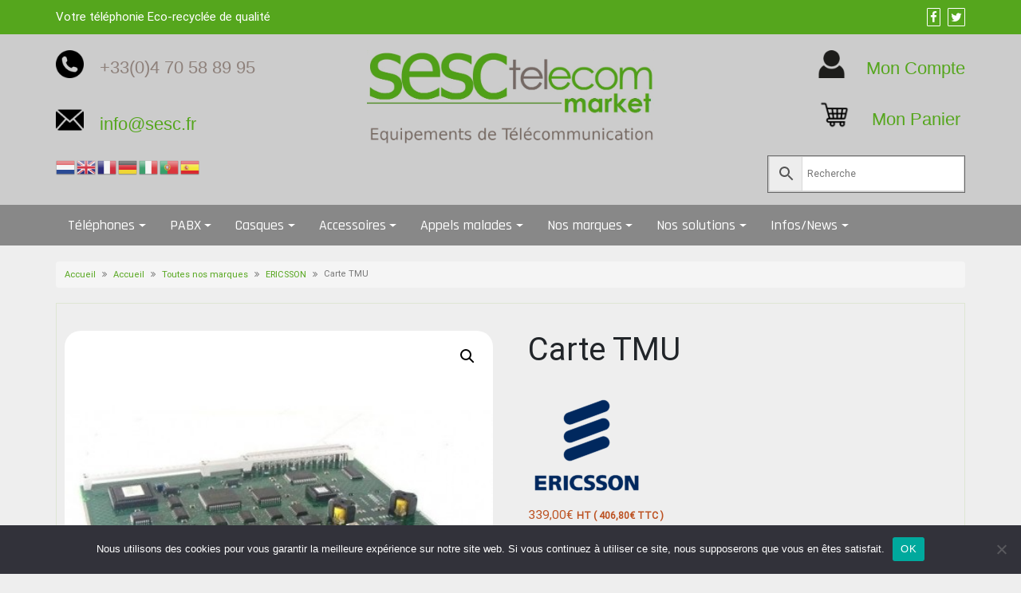

--- FILE ---
content_type: text/html; charset=UTF-8
request_url: https://sesc.fr/produit/carte-tmu/
body_size: 25555
content:
<!DOCTYPE html>
<html lang="fr">
<head>
		<meta charset="UTF-8" />
	<meta http-equiv="X-UA-Compatible" content="IE=edge" />
	<meta name="viewport" content="width=device-width, initial-scale=1" />
	<link rel="profile" href="http://gmpg.org/xfn/11" />

		
		<title>Carte TMU &#8211; Matériels de Télécommunication</title>
<meta name='robots' content='max-image-preview:large' />
	<style>img:is([sizes="auto" i], [sizes^="auto," i]) { contain-intrinsic-size: 3000px 1500px }</style>
	<link rel='dns-prefetch' href='//www.googletagmanager.com' />
<link rel="alternate" type="application/rss+xml" title="Matériels de Télécommunication &raquo; Flux" href="https://sesc.fr/feed/" />
<link rel="alternate" type="application/rss+xml" title="Matériels de Télécommunication &raquo; Flux des commentaires" href="https://sesc.fr/comments/feed/" />
<script type="text/javascript">
/* <![CDATA[ */
window._wpemojiSettings = {"baseUrl":"https:\/\/s.w.org\/images\/core\/emoji\/15.1.0\/72x72\/","ext":".png","svgUrl":"https:\/\/s.w.org\/images\/core\/emoji\/15.1.0\/svg\/","svgExt":".svg","source":{"concatemoji":"https:\/\/sesc.fr\/wp-includes\/js\/wp-emoji-release.min.js?ver=6.8.1"}};
/*! This file is auto-generated */
!function(i,n){var o,s,e;function c(e){try{var t={supportTests:e,timestamp:(new Date).valueOf()};sessionStorage.setItem(o,JSON.stringify(t))}catch(e){}}function p(e,t,n){e.clearRect(0,0,e.canvas.width,e.canvas.height),e.fillText(t,0,0);var t=new Uint32Array(e.getImageData(0,0,e.canvas.width,e.canvas.height).data),r=(e.clearRect(0,0,e.canvas.width,e.canvas.height),e.fillText(n,0,0),new Uint32Array(e.getImageData(0,0,e.canvas.width,e.canvas.height).data));return t.every(function(e,t){return e===r[t]})}function u(e,t,n){switch(t){case"flag":return n(e,"\ud83c\udff3\ufe0f\u200d\u26a7\ufe0f","\ud83c\udff3\ufe0f\u200b\u26a7\ufe0f")?!1:!n(e,"\ud83c\uddfa\ud83c\uddf3","\ud83c\uddfa\u200b\ud83c\uddf3")&&!n(e,"\ud83c\udff4\udb40\udc67\udb40\udc62\udb40\udc65\udb40\udc6e\udb40\udc67\udb40\udc7f","\ud83c\udff4\u200b\udb40\udc67\u200b\udb40\udc62\u200b\udb40\udc65\u200b\udb40\udc6e\u200b\udb40\udc67\u200b\udb40\udc7f");case"emoji":return!n(e,"\ud83d\udc26\u200d\ud83d\udd25","\ud83d\udc26\u200b\ud83d\udd25")}return!1}function f(e,t,n){var r="undefined"!=typeof WorkerGlobalScope&&self instanceof WorkerGlobalScope?new OffscreenCanvas(300,150):i.createElement("canvas"),a=r.getContext("2d",{willReadFrequently:!0}),o=(a.textBaseline="top",a.font="600 32px Arial",{});return e.forEach(function(e){o[e]=t(a,e,n)}),o}function t(e){var t=i.createElement("script");t.src=e,t.defer=!0,i.head.appendChild(t)}"undefined"!=typeof Promise&&(o="wpEmojiSettingsSupports",s=["flag","emoji"],n.supports={everything:!0,everythingExceptFlag:!0},e=new Promise(function(e){i.addEventListener("DOMContentLoaded",e,{once:!0})}),new Promise(function(t){var n=function(){try{var e=JSON.parse(sessionStorage.getItem(o));if("object"==typeof e&&"number"==typeof e.timestamp&&(new Date).valueOf()<e.timestamp+604800&&"object"==typeof e.supportTests)return e.supportTests}catch(e){}return null}();if(!n){if("undefined"!=typeof Worker&&"undefined"!=typeof OffscreenCanvas&&"undefined"!=typeof URL&&URL.createObjectURL&&"undefined"!=typeof Blob)try{var e="postMessage("+f.toString()+"("+[JSON.stringify(s),u.toString(),p.toString()].join(",")+"));",r=new Blob([e],{type:"text/javascript"}),a=new Worker(URL.createObjectURL(r),{name:"wpTestEmojiSupports"});return void(a.onmessage=function(e){c(n=e.data),a.terminate(),t(n)})}catch(e){}c(n=f(s,u,p))}t(n)}).then(function(e){for(var t in e)n.supports[t]=e[t],n.supports.everything=n.supports.everything&&n.supports[t],"flag"!==t&&(n.supports.everythingExceptFlag=n.supports.everythingExceptFlag&&n.supports[t]);n.supports.everythingExceptFlag=n.supports.everythingExceptFlag&&!n.supports.flag,n.DOMReady=!1,n.readyCallback=function(){n.DOMReady=!0}}).then(function(){return e}).then(function(){var e;n.supports.everything||(n.readyCallback(),(e=n.source||{}).concatemoji?t(e.concatemoji):e.wpemoji&&e.twemoji&&(t(e.twemoji),t(e.wpemoji)))}))}((window,document),window._wpemojiSettings);
/* ]]> */
</script>
<style id='wp-emoji-styles-inline-css' type='text/css'>

	img.wp-smiley, img.emoji {
		display: inline !important;
		border: none !important;
		box-shadow: none !important;
		height: 1em !important;
		width: 1em !important;
		margin: 0 0.07em !important;
		vertical-align: -0.1em !important;
		background: none !important;
		padding: 0 !important;
	}
</style>
<link rel='stylesheet' id='wp-block-library-css' href='https://sesc.fr/wp-includes/css/dist/block-library/style.min.css?ver=6.8.1' type='text/css' media='all' />
<style id='wp-block-library-theme-inline-css' type='text/css'>
.wp-block-audio :where(figcaption){color:#555;font-size:13px;text-align:center}.is-dark-theme .wp-block-audio :where(figcaption){color:#ffffffa6}.wp-block-audio{margin:0 0 1em}.wp-block-code{border:1px solid #ccc;border-radius:4px;font-family:Menlo,Consolas,monaco,monospace;padding:.8em 1em}.wp-block-embed :where(figcaption){color:#555;font-size:13px;text-align:center}.is-dark-theme .wp-block-embed :where(figcaption){color:#ffffffa6}.wp-block-embed{margin:0 0 1em}.blocks-gallery-caption{color:#555;font-size:13px;text-align:center}.is-dark-theme .blocks-gallery-caption{color:#ffffffa6}:root :where(.wp-block-image figcaption){color:#555;font-size:13px;text-align:center}.is-dark-theme :root :where(.wp-block-image figcaption){color:#ffffffa6}.wp-block-image{margin:0 0 1em}.wp-block-pullquote{border-bottom:4px solid;border-top:4px solid;color:currentColor;margin-bottom:1.75em}.wp-block-pullquote cite,.wp-block-pullquote footer,.wp-block-pullquote__citation{color:currentColor;font-size:.8125em;font-style:normal;text-transform:uppercase}.wp-block-quote{border-left:.25em solid;margin:0 0 1.75em;padding-left:1em}.wp-block-quote cite,.wp-block-quote footer{color:currentColor;font-size:.8125em;font-style:normal;position:relative}.wp-block-quote:where(.has-text-align-right){border-left:none;border-right:.25em solid;padding-left:0;padding-right:1em}.wp-block-quote:where(.has-text-align-center){border:none;padding-left:0}.wp-block-quote.is-large,.wp-block-quote.is-style-large,.wp-block-quote:where(.is-style-plain){border:none}.wp-block-search .wp-block-search__label{font-weight:700}.wp-block-search__button{border:1px solid #ccc;padding:.375em .625em}:where(.wp-block-group.has-background){padding:1.25em 2.375em}.wp-block-separator.has-css-opacity{opacity:.4}.wp-block-separator{border:none;border-bottom:2px solid;margin-left:auto;margin-right:auto}.wp-block-separator.has-alpha-channel-opacity{opacity:1}.wp-block-separator:not(.is-style-wide):not(.is-style-dots){width:100px}.wp-block-separator.has-background:not(.is-style-dots){border-bottom:none;height:1px}.wp-block-separator.has-background:not(.is-style-wide):not(.is-style-dots){height:2px}.wp-block-table{margin:0 0 1em}.wp-block-table td,.wp-block-table th{word-break:normal}.wp-block-table :where(figcaption){color:#555;font-size:13px;text-align:center}.is-dark-theme .wp-block-table :where(figcaption){color:#ffffffa6}.wp-block-video :where(figcaption){color:#555;font-size:13px;text-align:center}.is-dark-theme .wp-block-video :where(figcaption){color:#ffffffa6}.wp-block-video{margin:0 0 1em}:root :where(.wp-block-template-part.has-background){margin-bottom:0;margin-top:0;padding:1.25em 2.375em}
</style>
<style id='classic-theme-styles-inline-css' type='text/css'>
/*! This file is auto-generated */
.wp-block-button__link{color:#fff;background-color:#32373c;border-radius:9999px;box-shadow:none;text-decoration:none;padding:calc(.667em + 2px) calc(1.333em + 2px);font-size:1.125em}.wp-block-file__button{background:#32373c;color:#fff;text-decoration:none}
</style>
<link rel='stylesheet' id='mediaelement-css' href='https://sesc.fr/wp-includes/js/mediaelement/mediaelementplayer-legacy.min.css?ver=4.2.17' type='text/css' media='all' />
<link rel='stylesheet' id='wp-mediaelement-css' href='https://sesc.fr/wp-includes/js/mediaelement/wp-mediaelement.min.css?ver=6.8.1' type='text/css' media='all' />
<style id='jetpack-sharing-buttons-style-inline-css' type='text/css'>
.jetpack-sharing-buttons__services-list{display:flex;flex-direction:row;flex-wrap:wrap;gap:0;list-style-type:none;margin:5px;padding:0}.jetpack-sharing-buttons__services-list.has-small-icon-size{font-size:12px}.jetpack-sharing-buttons__services-list.has-normal-icon-size{font-size:16px}.jetpack-sharing-buttons__services-list.has-large-icon-size{font-size:24px}.jetpack-sharing-buttons__services-list.has-huge-icon-size{font-size:36px}@media print{.jetpack-sharing-buttons__services-list{display:none!important}}.editor-styles-wrapper .wp-block-jetpack-sharing-buttons{gap:0;padding-inline-start:0}ul.jetpack-sharing-buttons__services-list.has-background{padding:1.25em 2.375em}
</style>
<link rel='stylesheet' id='woolentor-block-common-css' href='https://sesc.fr/wp-content/plugins/woolentor-addons/woolentor-blocks/assets/css/common-style.css?ver=3.3.1' type='text/css' media='all' />
<link rel='stylesheet' id='woolentor-block-default-css' href='https://sesc.fr/wp-content/plugins/woolentor-addons/woolentor-blocks/assets/css/style-index.css?ver=3.3.1' type='text/css' media='all' />
<style id='global-styles-inline-css' type='text/css'>
:root{--wp--preset--aspect-ratio--square: 1;--wp--preset--aspect-ratio--4-3: 4/3;--wp--preset--aspect-ratio--3-4: 3/4;--wp--preset--aspect-ratio--3-2: 3/2;--wp--preset--aspect-ratio--2-3: 2/3;--wp--preset--aspect-ratio--16-9: 16/9;--wp--preset--aspect-ratio--9-16: 9/16;--wp--preset--color--black: #000000;--wp--preset--color--cyan-bluish-gray: #abb8c3;--wp--preset--color--white: #ffffff;--wp--preset--color--pale-pink: #f78da7;--wp--preset--color--vivid-red: #cf2e2e;--wp--preset--color--luminous-vivid-orange: #ff6900;--wp--preset--color--luminous-vivid-amber: #fcb900;--wp--preset--color--light-green-cyan: #7bdcb5;--wp--preset--color--vivid-green-cyan: #00d084;--wp--preset--color--pale-cyan-blue: #8ed1fc;--wp--preset--color--vivid-cyan-blue: #0693e3;--wp--preset--color--vivid-purple: #9b51e0;--wp--preset--gradient--vivid-cyan-blue-to-vivid-purple: linear-gradient(135deg,rgba(6,147,227,1) 0%,rgb(155,81,224) 100%);--wp--preset--gradient--light-green-cyan-to-vivid-green-cyan: linear-gradient(135deg,rgb(122,220,180) 0%,rgb(0,208,130) 100%);--wp--preset--gradient--luminous-vivid-amber-to-luminous-vivid-orange: linear-gradient(135deg,rgba(252,185,0,1) 0%,rgba(255,105,0,1) 100%);--wp--preset--gradient--luminous-vivid-orange-to-vivid-red: linear-gradient(135deg,rgba(255,105,0,1) 0%,rgb(207,46,46) 100%);--wp--preset--gradient--very-light-gray-to-cyan-bluish-gray: linear-gradient(135deg,rgb(238,238,238) 0%,rgb(169,184,195) 100%);--wp--preset--gradient--cool-to-warm-spectrum: linear-gradient(135deg,rgb(74,234,220) 0%,rgb(151,120,209) 20%,rgb(207,42,186) 40%,rgb(238,44,130) 60%,rgb(251,105,98) 80%,rgb(254,248,76) 100%);--wp--preset--gradient--blush-light-purple: linear-gradient(135deg,rgb(255,206,236) 0%,rgb(152,150,240) 100%);--wp--preset--gradient--blush-bordeaux: linear-gradient(135deg,rgb(254,205,165) 0%,rgb(254,45,45) 50%,rgb(107,0,62) 100%);--wp--preset--gradient--luminous-dusk: linear-gradient(135deg,rgb(255,203,112) 0%,rgb(199,81,192) 50%,rgb(65,88,208) 100%);--wp--preset--gradient--pale-ocean: linear-gradient(135deg,rgb(255,245,203) 0%,rgb(182,227,212) 50%,rgb(51,167,181) 100%);--wp--preset--gradient--electric-grass: linear-gradient(135deg,rgb(202,248,128) 0%,rgb(113,206,126) 100%);--wp--preset--gradient--midnight: linear-gradient(135deg,rgb(2,3,129) 0%,rgb(40,116,252) 100%);--wp--preset--font-size--small: 13px;--wp--preset--font-size--medium: 20px;--wp--preset--font-size--large: 36px;--wp--preset--font-size--x-large: 42px;--wp--preset--spacing--20: 0.44rem;--wp--preset--spacing--30: 0.67rem;--wp--preset--spacing--40: 1rem;--wp--preset--spacing--50: 1.5rem;--wp--preset--spacing--60: 2.25rem;--wp--preset--spacing--70: 3.38rem;--wp--preset--spacing--80: 5.06rem;--wp--preset--shadow--natural: 6px 6px 9px rgba(0, 0, 0, 0.2);--wp--preset--shadow--deep: 12px 12px 50px rgba(0, 0, 0, 0.4);--wp--preset--shadow--sharp: 6px 6px 0px rgba(0, 0, 0, 0.2);--wp--preset--shadow--outlined: 6px 6px 0px -3px rgba(255, 255, 255, 1), 6px 6px rgba(0, 0, 0, 1);--wp--preset--shadow--crisp: 6px 6px 0px rgba(0, 0, 0, 1);}:where(.is-layout-flex){gap: 0.5em;}:where(.is-layout-grid){gap: 0.5em;}body .is-layout-flex{display: flex;}.is-layout-flex{flex-wrap: wrap;align-items: center;}.is-layout-flex > :is(*, div){margin: 0;}body .is-layout-grid{display: grid;}.is-layout-grid > :is(*, div){margin: 0;}:where(.wp-block-columns.is-layout-flex){gap: 2em;}:where(.wp-block-columns.is-layout-grid){gap: 2em;}:where(.wp-block-post-template.is-layout-flex){gap: 1.25em;}:where(.wp-block-post-template.is-layout-grid){gap: 1.25em;}.has-black-color{color: var(--wp--preset--color--black) !important;}.has-cyan-bluish-gray-color{color: var(--wp--preset--color--cyan-bluish-gray) !important;}.has-white-color{color: var(--wp--preset--color--white) !important;}.has-pale-pink-color{color: var(--wp--preset--color--pale-pink) !important;}.has-vivid-red-color{color: var(--wp--preset--color--vivid-red) !important;}.has-luminous-vivid-orange-color{color: var(--wp--preset--color--luminous-vivid-orange) !important;}.has-luminous-vivid-amber-color{color: var(--wp--preset--color--luminous-vivid-amber) !important;}.has-light-green-cyan-color{color: var(--wp--preset--color--light-green-cyan) !important;}.has-vivid-green-cyan-color{color: var(--wp--preset--color--vivid-green-cyan) !important;}.has-pale-cyan-blue-color{color: var(--wp--preset--color--pale-cyan-blue) !important;}.has-vivid-cyan-blue-color{color: var(--wp--preset--color--vivid-cyan-blue) !important;}.has-vivid-purple-color{color: var(--wp--preset--color--vivid-purple) !important;}.has-black-background-color{background-color: var(--wp--preset--color--black) !important;}.has-cyan-bluish-gray-background-color{background-color: var(--wp--preset--color--cyan-bluish-gray) !important;}.has-white-background-color{background-color: var(--wp--preset--color--white) !important;}.has-pale-pink-background-color{background-color: var(--wp--preset--color--pale-pink) !important;}.has-vivid-red-background-color{background-color: var(--wp--preset--color--vivid-red) !important;}.has-luminous-vivid-orange-background-color{background-color: var(--wp--preset--color--luminous-vivid-orange) !important;}.has-luminous-vivid-amber-background-color{background-color: var(--wp--preset--color--luminous-vivid-amber) !important;}.has-light-green-cyan-background-color{background-color: var(--wp--preset--color--light-green-cyan) !important;}.has-vivid-green-cyan-background-color{background-color: var(--wp--preset--color--vivid-green-cyan) !important;}.has-pale-cyan-blue-background-color{background-color: var(--wp--preset--color--pale-cyan-blue) !important;}.has-vivid-cyan-blue-background-color{background-color: var(--wp--preset--color--vivid-cyan-blue) !important;}.has-vivid-purple-background-color{background-color: var(--wp--preset--color--vivid-purple) !important;}.has-black-border-color{border-color: var(--wp--preset--color--black) !important;}.has-cyan-bluish-gray-border-color{border-color: var(--wp--preset--color--cyan-bluish-gray) !important;}.has-white-border-color{border-color: var(--wp--preset--color--white) !important;}.has-pale-pink-border-color{border-color: var(--wp--preset--color--pale-pink) !important;}.has-vivid-red-border-color{border-color: var(--wp--preset--color--vivid-red) !important;}.has-luminous-vivid-orange-border-color{border-color: var(--wp--preset--color--luminous-vivid-orange) !important;}.has-luminous-vivid-amber-border-color{border-color: var(--wp--preset--color--luminous-vivid-amber) !important;}.has-light-green-cyan-border-color{border-color: var(--wp--preset--color--light-green-cyan) !important;}.has-vivid-green-cyan-border-color{border-color: var(--wp--preset--color--vivid-green-cyan) !important;}.has-pale-cyan-blue-border-color{border-color: var(--wp--preset--color--pale-cyan-blue) !important;}.has-vivid-cyan-blue-border-color{border-color: var(--wp--preset--color--vivid-cyan-blue) !important;}.has-vivid-purple-border-color{border-color: var(--wp--preset--color--vivid-purple) !important;}.has-vivid-cyan-blue-to-vivid-purple-gradient-background{background: var(--wp--preset--gradient--vivid-cyan-blue-to-vivid-purple) !important;}.has-light-green-cyan-to-vivid-green-cyan-gradient-background{background: var(--wp--preset--gradient--light-green-cyan-to-vivid-green-cyan) !important;}.has-luminous-vivid-amber-to-luminous-vivid-orange-gradient-background{background: var(--wp--preset--gradient--luminous-vivid-amber-to-luminous-vivid-orange) !important;}.has-luminous-vivid-orange-to-vivid-red-gradient-background{background: var(--wp--preset--gradient--luminous-vivid-orange-to-vivid-red) !important;}.has-very-light-gray-to-cyan-bluish-gray-gradient-background{background: var(--wp--preset--gradient--very-light-gray-to-cyan-bluish-gray) !important;}.has-cool-to-warm-spectrum-gradient-background{background: var(--wp--preset--gradient--cool-to-warm-spectrum) !important;}.has-blush-light-purple-gradient-background{background: var(--wp--preset--gradient--blush-light-purple) !important;}.has-blush-bordeaux-gradient-background{background: var(--wp--preset--gradient--blush-bordeaux) !important;}.has-luminous-dusk-gradient-background{background: var(--wp--preset--gradient--luminous-dusk) !important;}.has-pale-ocean-gradient-background{background: var(--wp--preset--gradient--pale-ocean) !important;}.has-electric-grass-gradient-background{background: var(--wp--preset--gradient--electric-grass) !important;}.has-midnight-gradient-background{background: var(--wp--preset--gradient--midnight) !important;}.has-small-font-size{font-size: var(--wp--preset--font-size--small) !important;}.has-medium-font-size{font-size: var(--wp--preset--font-size--medium) !important;}.has-large-font-size{font-size: var(--wp--preset--font-size--large) !important;}.has-x-large-font-size{font-size: var(--wp--preset--font-size--x-large) !important;}
:where(.wp-block-post-template.is-layout-flex){gap: 1.25em;}:where(.wp-block-post-template.is-layout-grid){gap: 1.25em;}
:where(.wp-block-columns.is-layout-flex){gap: 2em;}:where(.wp-block-columns.is-layout-grid){gap: 2em;}
:root :where(.wp-block-pullquote){font-size: 1.5em;line-height: 1.6;}
</style>
<link rel='stylesheet' id='contact-form-7-css' href='https://sesc.fr/wp-content/plugins/contact-form-7/includes/css/styles.css?ver=6.1.4' type='text/css' media='all' />
<link rel='stylesheet' id='cookie-notice-front-css' href='https://sesc.fr/wp-content/plugins/cookie-notice/css/front.min.css?ver=2.5.11' type='text/css' media='all' />
<link rel='stylesheet' id='wpdm-fonticon-css' href='https://sesc.fr/wp-content/plugins/download-manager/assets/wpdm-iconfont/css/wpdm-icons.css?ver=6.8.1' type='text/css' media='all' />
<link rel='stylesheet' id='wpdm-front-css' href='https://sesc.fr/wp-content/plugins/download-manager/assets/css/front.min.css?ver=3.3.46' type='text/css' media='all' />
<link rel='stylesheet' id='wpdm-front-dark-css' href='https://sesc.fr/wp-content/plugins/download-manager/assets/css/front-dark.min.css?ver=3.3.46' type='text/css' media='all' />
<link rel='stylesheet' id='photoswipe-css' href='https://sesc.fr/wp-content/plugins/woocommerce/assets/css/photoswipe/photoswipe.min.css?ver=10.4.3' type='text/css' media='all' />
<link rel='stylesheet' id='photoswipe-default-skin-css' href='https://sesc.fr/wp-content/plugins/woocommerce/assets/css/photoswipe/default-skin/default-skin.min.css?ver=10.4.3' type='text/css' media='all' />
<link rel='stylesheet' id='woocommerce-layout-css' href='https://sesc.fr/wp-content/plugins/woocommerce/assets/css/woocommerce-layout.css?ver=10.4.3' type='text/css' media='all' />
<style id='woocommerce-layout-inline-css' type='text/css'>

	.infinite-scroll .woocommerce-pagination {
		display: none;
	}
</style>
<link rel='stylesheet' id='woocommerce-smallscreen-css' href='https://sesc.fr/wp-content/plugins/woocommerce/assets/css/woocommerce-smallscreen.css?ver=10.4.3' type='text/css' media='only screen and (max-width: 768px)' />
<link rel='stylesheet' id='woocommerce-general-css' href='https://sesc.fr/wp-content/plugins/woocommerce/assets/css/woocommerce.css?ver=10.4.3' type='text/css' media='all' />
<style id='woocommerce-inline-inline-css' type='text/css'>
.woocommerce form .form-row .required { visibility: visible; }
</style>
<link rel='stylesheet' id='aws-style-css' href='https://sesc.fr/wp-content/plugins/advanced-woo-search/assets/css/common.min.css?ver=3.52' type='text/css' media='all' />
<link rel='stylesheet' id='megamenu-css' href='https://sesc.fr/wp-content/uploads/maxmegamenu/style.css?ver=e5b92c' type='text/css' media='all' />
<link rel='stylesheet' id='dashicons-css' href='https://sesc.fr/wp-includes/css/dashicons.min.css?ver=6.8.1' type='text/css' media='all' />
<style id='dashicons-inline-css' type='text/css'>
[data-font="Dashicons"]:before {font-family: 'Dashicons' !important;content: attr(data-icon) !important;speak: none !important;font-weight: normal !important;font-variant: normal !important;text-transform: none !important;line-height: 1 !important;font-style: normal !important;-webkit-font-smoothing: antialiased !important;-moz-osx-font-smoothing: grayscale !important;}
</style>
<link rel='stylesheet' id='font-awesome-four-css' href='https://sesc.fr/wp-content/plugins/woolentor-addons/assets/css/font-awesome.min.css?ver=3.3.1' type='text/css' media='all' />
<link rel='stylesheet' id='simple-line-icons-wl-css' href='https://sesc.fr/wp-content/plugins/woolentor-addons/assets/css/simple-line-icons.css?ver=3.3.1' type='text/css' media='all' />
<link rel='stylesheet' id='htflexboxgrid-css' href='https://sesc.fr/wp-content/plugins/woolentor-addons/assets/css/htflexboxgrid.css?ver=3.3.1' type='text/css' media='all' />
<link rel='stylesheet' id='slick-css' href='https://sesc.fr/wp-content/plugins/woolentor-addons/assets/css/slick.css?ver=3.3.1' type='text/css' media='all' />
<link rel='stylesheet' id='woolentor-widgets-css' href='https://sesc.fr/wp-content/plugins/woolentor-addons/assets/css/woolentor-widgets.css?ver=3.3.1' type='text/css' media='all' />
<link rel='stylesheet' id='woolentor-quickview-css' href='https://sesc.fr/wp-content/plugins/woolentor-addons/includes/modules/quickview/assets/css/frontend.css?ver=3.3.1' type='text/css' media='all' />
<link rel='stylesheet' id='parent-style-css' href='https://sesc.fr/wp-content/themes/di-business/style.css?ver=6.8.1' type='text/css' media='all' />
<link rel='stylesheet' id='bootstrap-css' href='https://sesc.fr/wp-content/themes/di-business/assets/css/bootstrap.css?ver=4.0.0' type='text/css' media='all' />
<link rel='stylesheet' id='font-awesome-css' href='https://sesc.fr/wp-content/themes/di-business/assets/css/font-awesome.css?ver=4.7.0' type='text/css' media='all' />
<style id='font-awesome-inline-css' type='text/css'>
[data-font="FontAwesome"]:before {font-family: 'FontAwesome' !important;content: attr(data-icon) !important;speak: none !important;font-weight: normal !important;font-variant: normal !important;text-transform: none !important;line-height: 1 !important;font-style: normal !important;-webkit-font-smoothing: antialiased !important;-moz-osx-font-smoothing: grayscale !important;}
</style>
<link rel='stylesheet' id='di-business-style-default-css' href='https://sesc.fr/wp-content/themes/di-business-children/style.css?ver=2.2' type='text/css' media='all' />
<link rel='stylesheet' id='di-business-style-core-css' href='https://sesc.fr/wp-content/themes/di-business/assets/css/style.css?ver=2.2' type='text/css' media='all' />
<style id='di-business-style-core-inline-css' type='text/css'>

	.load-icon
	{
		position: fixed;
		left: 0px;
		top: 0px;
		width: 100%;
		height: 100%;
		z-index: 9999999;
		background: url( 'https://sesc.fr/wp-content/uploads/2023/03/Download-brochure-pdf.jpg' ) center no-repeat #fff;
	}
	
		@media (min-width: 768px) {
			.woocommerce ul.products li.product, .woocommerce-page ul.products li.product {
				width: 16.9%;
			}
		}
		
</style>
<link rel='stylesheet' id='di-business-style-woo-css' href='https://sesc.fr/wp-content/themes/di-business/assets/css/woo.css?ver=2.2' type='text/css' media='all' />
<link rel='stylesheet' id='wcpa-frontend-css' href='https://sesc.fr/wp-content/plugins/woo-custom-product-addons/assets/css/style_1.css?ver=3.0.19' type='text/css' media='all' />
<link rel='stylesheet' id='pwb-styles-frontend-css' href='https://sesc.fr/wp-content/plugins/perfect-woocommerce-brands/build/frontend/css/style.css?ver=3.6.8' type='text/css' media='all' />
<link rel='stylesheet' id='flexible-shipping-free-shipping-css' href='https://sesc.fr/wp-content/plugins/flexible-shipping/assets/dist/css/free-shipping.css?ver=6.5.4.2' type='text/css' media='all' />
<link rel='stylesheet' id='yith_ywraq_frontend-css' href='https://sesc.fr/wp-content/plugins/yith-woocommerce-request-a-quote-premium/assets/css/ywraq-frontend.css?ver=4.30.0' type='text/css' media='all' />
<style id='yith_ywraq_frontend-inline-css' type='text/css'>
:root {
		--ywraq_layout_button_bg_color: #0066b4;
		--ywraq_layout_button_bg_color_hover: #044a80;
		--ywraq_layout_button_border_color: #0066b4;
		--ywraq_layout_button_border_color_hover: #044a80;
		--ywraq_layout_button_color: #ffffff;
		--ywraq_layout_button_color_hover: #ffffff;
		
		--ywraq_checkout_button_bg_color: #0066b4;
		--ywraq_checkout_button_bg_color_hover: #044a80;
		--ywraq_checkout_button_border_color: #0066b4;
		--ywraq_checkout_button_border_color_hover: #044a80;
		--ywraq_checkout_button_color: #ffffff;
		--ywraq_checkout_button_color_hover: #ffffff;
		
		--ywraq_accept_button_bg_color: #0066b4;
		--ywraq_accept_button_bg_color_hover: #044a80;
		--ywraq_accept_button_border_color: #0066b4;
		--ywraq_accept_button_border_color_hover: #044a80;
		--ywraq_accept_button_color: #ffffff;
		--ywraq_accept_button_color_hover: #ffffff;
		
		--ywraq_reject_button_bg_color: transparent;
		--ywraq_reject_button_bg_color_hover: #CC2B2B;
		--ywraq_reject_button_border_color: #CC2B2B;
		--ywraq_reject_button_border_color_hover: #CC2B2B;
		--ywraq_reject_button_color: #CC2B2B;
		--ywraq_reject_button_color_hover: #ffffff;
		}		

</style>
<script type="text/template" id="tmpl-variation-template">
	<div class="woocommerce-variation-description">{{{ data.variation.variation_description }}}</div>
	<div class="woocommerce-variation-price">{{{ data.variation.price_html }}}</div>
	<div class="woocommerce-variation-availability">{{{ data.variation.availability_html }}}</div>
</script>
<script type="text/template" id="tmpl-unavailable-variation-template">
	<p role="alert">Désolé, ce produit n&rsquo;est pas disponible. Veuillez choisir une combinaison différente.</p>
</script>
<script type="text/javascript" src="https://sesc.fr/wp-includes/js/jquery/jquery.min.js?ver=3.7.1" id="jquery-core-js"></script>
<script type="text/javascript" src="https://sesc.fr/wp-includes/js/jquery/jquery-migrate.min.js?ver=3.4.1" id="jquery-migrate-js"></script>
<script type="text/javascript" id="jquery-js-after">
/* <![CDATA[ */
if (typeof (window.wpfReadyList) == "undefined") {
			var v = jQuery.fn.jquery;
			if (v && parseInt(v) >= 3 && window.self === window.top) {
				var readyList=[];
				window.originalReadyMethod = jQuery.fn.ready;
				jQuery.fn.ready = function(){
					if(arguments.length && arguments.length > 0 && typeof arguments[0] === "function") {
						readyList.push({"c": this, "a": arguments});
					}
					return window.originalReadyMethod.apply( this, arguments );
				};
				window.wpfReadyList = readyList;
			}}
/* ]]> */
</script>
<script type="text/javascript" id="cookie-notice-front-js-before">
/* <![CDATA[ */
var cnArgs = {"ajaxUrl":"https:\/\/sesc.fr\/wp-admin\/admin-ajax.php","nonce":"ecb53cdb9c","hideEffect":"fade","position":"bottom","onScroll":false,"onScrollOffset":100,"onClick":false,"cookieName":"cookie_notice_accepted","cookieTime":2592000,"cookieTimeRejected":2592000,"globalCookie":false,"redirection":false,"cache":false,"revokeCookies":false,"revokeCookiesOpt":"automatic"};
/* ]]> */
</script>
<script type="text/javascript" src="https://sesc.fr/wp-content/plugins/cookie-notice/js/front.min.js?ver=2.5.11" id="cookie-notice-front-js"></script>
<script type="text/javascript" src="https://sesc.fr/wp-content/plugins/download-manager/assets/js/wpdm.min.js?ver=6.8.1" id="wpdm-frontend-js-js"></script>
<script type="text/javascript" id="wpdm-frontjs-js-extra">
/* <![CDATA[ */
var wpdm_url = {"home":"https:\/\/sesc.fr\/","site":"https:\/\/sesc.fr\/","ajax":"https:\/\/sesc.fr\/wp-admin\/admin-ajax.php"};
var wpdm_js = {"spinner":"<i class=\"wpdm-icon wpdm-sun wpdm-spin\"><\/i>","client_id":"097ac0cbd4e81a719bcbe192bcd1f5f6"};
var wpdm_strings = {"pass_var":"Mot de passe v\u00e9rifi\u00e9\u00a0!","pass_var_q":"Veuillez cliquer sur le bouton suivant pour commencer le t\u00e9l\u00e9chargement.","start_dl":"Commencer le t\u00e9l\u00e9chargement"};
/* ]]> */
</script>
<script type="text/javascript" src="https://sesc.fr/wp-content/plugins/download-manager/assets/js/front.min.js?ver=3.3.46" id="wpdm-frontjs-js"></script>
<script type="text/javascript" src="https://sesc.fr/wp-content/plugins/woocommerce/assets/js/jquery-blockui/jquery.blockUI.min.js?ver=2.7.0-wc.10.4.3" id="wc-jquery-blockui-js" data-wp-strategy="defer"></script>
<script type="text/javascript" id="wc-add-to-cart-js-extra">
/* <![CDATA[ */
var wc_add_to_cart_params = {"ajax_url":"\/wp-admin\/admin-ajax.php","wc_ajax_url":"\/?wc-ajax=%%endpoint%%","i18n_view_cart":"Voir le panier","cart_url":"https:\/\/sesc.fr\/panier\/","is_cart":"","cart_redirect_after_add":"no"};
/* ]]> */
</script>
<script type="text/javascript" src="https://sesc.fr/wp-content/plugins/woocommerce/assets/js/frontend/add-to-cart.min.js?ver=10.4.3" id="wc-add-to-cart-js" defer="defer" data-wp-strategy="defer"></script>
<script type="text/javascript" src="https://sesc.fr/wp-content/plugins/woocommerce/assets/js/photoswipe/photoswipe.min.js?ver=4.1.1-wc.10.4.3" id="wc-photoswipe-js" data-wp-strategy="defer"></script>
<script type="text/javascript" src="https://sesc.fr/wp-content/plugins/woocommerce/assets/js/js-cookie/js.cookie.min.js?ver=2.1.4-wc.10.4.3" id="wc-js-cookie-js" data-wp-strategy="defer"></script>
<script type="text/javascript" src="https://sesc.fr/wp-includes/js/underscore.min.js?ver=1.13.7" id="underscore-js"></script>
<script type="text/javascript" id="wp-util-js-extra">
/* <![CDATA[ */
var _wpUtilSettings = {"ajax":{"url":"\/wp-admin\/admin-ajax.php"}};
/* ]]> */
</script>
<script type="text/javascript" src="https://sesc.fr/wp-includes/js/wp-util.min.js?ver=6.8.1" id="wp-util-js"></script>
<!--[if lt IE 9]>
<script type="text/javascript" src="https://sesc.fr/wp-content/themes/di-business/assets/js/html5shiv.js?ver=3.7.3" id="html5shiv-js"></script>
<![endif]-->
<!--[if lt IE 9]>
<script type="text/javascript" src="https://sesc.fr/wp-content/themes/di-business/assets/js/respond.js?ver=2.2" id="respond-js"></script>
<![endif]-->

<!-- Extrait de code de la balise Google (gtag.js) ajouté par Site Kit -->
<!-- Extrait Google Analytics ajouté par Site Kit -->
<script type="text/javascript" src="https://www.googletagmanager.com/gtag/js?id=GT-WRCP8P3" id="google_gtagjs-js" async></script>
<script type="text/javascript" id="google_gtagjs-js-after">
/* <![CDATA[ */
window.dataLayer = window.dataLayer || [];function gtag(){dataLayer.push(arguments);}
gtag("set","linker",{"domains":["sesc.fr"]});
gtag("js", new Date());
gtag("set", "developer_id.dZTNiMT", true);
gtag("config", "GT-WRCP8P3");
 window._googlesitekit = window._googlesitekit || {}; window._googlesitekit.throttledEvents = []; window._googlesitekit.gtagEvent = (name, data) => { var key = JSON.stringify( { name, data } ); if ( !! window._googlesitekit.throttledEvents[ key ] ) { return; } window._googlesitekit.throttledEvents[ key ] = true; setTimeout( () => { delete window._googlesitekit.throttledEvents[ key ]; }, 5 ); gtag( "event", name, { ...data, event_source: "site-kit" } ); }; 
/* ]]> */
</script>
<link rel="https://api.w.org/" href="https://sesc.fr/wp-json/" /><link rel="alternate" title="JSON" type="application/json" href="https://sesc.fr/wp-json/wp/v2/product/2847" /><link rel="EditURI" type="application/rsd+xml" title="RSD" href="https://sesc.fr/xmlrpc.php?rsd" />
<meta name="generator" content="WordPress 6.8.1" />
<meta name="generator" content="WooCommerce 10.4.3" />
<link rel="canonical" href="https://sesc.fr/produit/carte-tmu/" />
<link rel='shortlink' href='https://sesc.fr/?p=2847' />
<link rel="alternate" title="oEmbed (JSON)" type="application/json+oembed" href="https://sesc.fr/wp-json/oembed/1.0/embed?url=https%3A%2F%2Fsesc.fr%2Fproduit%2Fcarte-tmu%2F" />
<link rel="alternate" title="oEmbed (XML)" type="text/xml+oembed" href="https://sesc.fr/wp-json/oembed/1.0/embed?url=https%3A%2F%2Fsesc.fr%2Fproduit%2Fcarte-tmu%2F&#038;format=xml" />
<meta name="generator" content="Site Kit by Google 1.170.0" />	<noscript><style>.woocommerce-product-gallery{ opacity: 1 !important; }</style></noscript>
	<style type="text/css">.recentcomments a{display:inline !important;padding:0 !important;margin:0 !important;}</style><style type="text/css" id="custom-background-css">
body.custom-background { background-color: #eeeeee; }
</style>
	<style>:root{  --wcpaSectionTitleSize:14px;   --wcpaLabelSize:14px;   --wcpaDescSize:13px;   --wcpaErrorSize:13px;   --wcpaLabelWeight:normal;   --wcpaDescWeight:normal;   --wcpaBorderWidth:1px;   --wcpaBorderRadius:6px;   --wcpaInputHeight:45px;   --wcpaCheckLabelSize:14px;   --wcpaCheckBorderWidth:1px;   --wcpaCheckWidth:20px;   --wcpaCheckHeight:20px;   --wcpaCheckBorderRadius:4px;   --wcpaCheckButtonRadius:5px;   --wcpaCheckButtonBorder:2px; }:root{  --wcpaButtonColor:#3340d3;   --wcpaLabelColor:#424242;   --wcpaDescColor:#797979;   --wcpaBorderColor:#c6d0e9;   --wcpaBorderColorFocus:#3561f3;   --wcpaInputBgColor:#FFFFFF;   --wcpaInputColor:#5d5d5d;   --wcpaCheckLabelColor:#4a4a4a;   --wcpaCheckBgColor:#3340d3;   --wcpaCheckBorderColor:#B9CBE3;   --wcpaCheckTickColor:#ffffff;   --wcpaRadioBgColor:#3340d3;   --wcpaRadioBorderColor:#B9CBE3;   --wcpaRadioTickColor:#ffffff;   --wcpaButtonTextColor:#ffffff;   --wcpaErrorColor:#F55050; }:root{}</style><link rel="icon" href="https://sesc.fr/wp-content/uploads/2021/09/cropped-cropped-logo-SESC-512x512-1-32x32.jpg" sizes="32x32" />
<link rel="icon" href="https://sesc.fr/wp-content/uploads/2021/09/cropped-cropped-logo-SESC-512x512-1-192x192.jpg" sizes="192x192" />
<link rel="apple-touch-icon" href="https://sesc.fr/wp-content/uploads/2021/09/cropped-cropped-logo-SESC-512x512-1-180x180.jpg" />
<meta name="msapplication-TileImage" content="https://sesc.fr/wp-content/uploads/2021/09/cropped-cropped-logo-SESC-512x512-1-270x270.jpg" />
<style id="kirki-inline-styles">.custom-logo{width:360px;}body{font-family:Roboto;font-size:14px;font-weight:400;}body h1:not(.elementor-element h1), .h1:not(.elementor-element h1){font-family:Roboto;font-size:22px;font-weight:400;letter-spacing:0px;line-height:1.1;text-transform:inherit;}body h2:not(.elementor-element h2), .h2:not(.elementor-element h2){font-family:Roboto;font-size:22px;font-weight:400;letter-spacing:0px;line-height:1.1;text-transform:inherit;}body h3:not(.elementor-element h3), .h3:not(.elementor-element h3){font-family:Roboto;font-size:22px;font-weight:400;letter-spacing:0px;line-height:1.1;text-transform:inherit;}body h4:not(.elementor-element h4), .h4:not(.elementor-element h4){font-family:Roboto;font-size:20px;font-weight:400;letter-spacing:0px;line-height:1.1;text-transform:inherit;}body h5:not(.elementor-element h5), .h5:not(.elementor-element h5){font-family:Roboto;font-size:20px;font-weight:400;letter-spacing:0px;line-height:1.1;text-transform:inherit;}body h6:not(.elementor-element h6), .h6:not(.elementor-element h6){font-family:Roboto;font-size:20px;font-weight:400;letter-spacing:0px;line-height:1.1;text-transform:inherit;}body .maincontainer p:not(.elementor-element p){font-family:Roboto;font-size:15px;font-weight:400;letter-spacing:0px;line-height:1.7;text-transform:inherit;}.navbarprimary ul li a{font-family:Rajdhani;font-size:18px;font-weight:500;}.widget_sidebar_main ul li, .widget_sidebar_main ol li{font-family:Roboto;font-size:15px;font-weight:400;letter-spacing:0.1px;line-height:1.5;text-transform:inherit;}.widgets_footer ul li, .widgets_footer ol li{font-family:Roboto;font-size:15px;font-weight:400;letter-spacing:0.1px;line-height:1.5;text-transform:inherit;}.entry-content ul li, .entry-content ol li{font-family:Roboto;font-size:15px;font-weight:400;letter-spacing:0px;line-height:1.7;text-transform:inherit;}.bgtoph{color:#ffffff;background-color:#55a61d;font-family:Roboto;font-size:15px;font-weight:400;letter-spacing:0px;line-height:22px;text-transform:inherit;}.bgtoph-icon-clr{color:#ffffff;border-color:#ffffff;}.bgtoph a{color:#ffffff;}.bgtoph a:hover, .bgtoph a:focus{color:#ffffff;}body a, .woocommerce .woocommerce-breadcrumb a, .woocommerce .star-rating span{color:#55a61d;}.widget_sidebar_main ul li::before{color:#55a61d;}.navigation.pagination .nav-links .page-numbers, .navigation.pagination .nav-links .page-numbers:last-child{border-color:#55a61d;}.woocommerce div.product .woocommerce-tabs ul.tabs li.active{border-top-color:#55a61d;border-bottom-color:#55a61d;color:#55a61d;}body a:hover, body a:focus, .woocommerce .woocommerce-breadcrumb a:hover{color:#2e5e0c;}.widget_sidebar_main ul li:hover::before{color:#2e5e0c;}.woocommerce div.product .woocommerce-tabs ul.tabs li:hover a{color:#2e5e0c;}.widget_sidebar_main .right-widget-title{color:#ffffff;background-color:#55a61d;border-color:#68ac10;}.content-first .content-second h3.the-title{color:#ffffff;background-color:#55a61d;border-color:#68ac10;}.content-first .content-second h3.the-title a{color:#ffffff;}.content-first .content-second h1.the-title, .woocommerce .left-content h1.page-title{color:#ffffff;background-color:#55a61d;}.content-first .content-second h1.the-title, .woocommerce .left-content h1.page-title.woocommerce-products-header__title{border-color:#68ac10;}.single-posst, .postsloop, .widget_sidebar_main{background-color:#eeeeee;border-color:rgba(104,172,16,0.12);}.masterbtn{color:#ffffff;background-color:#bc5121;}.wpcf7-form .wpcf7-form-control.wpcf7-submit{color:#ffffff;background-color:#bc5121;}.woocommerce #respond input#submit, .woocommerce a.button, .woocommerce button.button, .woocommerce input.button{color:#ffffff;background-color:#bc5121;}.woocommerce #respond input#submit.alt, .woocommerce a.button.alt, .woocommerce button.button.alt, .woocommerce input.button.alt{color:#ffffff!important;background-color:#bc5121!important;}.tagcloud a{color:#ffffff!important;background-color:#bc5121;}.singletags a{color:#ffffff;background-color:#bc5121;}#back-to-top, .social_profile-icon-clr, .bbp-submit-wrapper .button{color:#ffffff;}.side-menu-menu-button{color:#ffffff;background-color:#bc5121;}.post-navigation .nav-next a, .post-navigation .nav-previous a{color:#ffffff;background-color:#bc5121;}.masterbtn:hover{color:#ffffff;background-color:#dd9933;}.wpcf7-form .wpcf7-form-control.wpcf7-submit:hover{color:#ffffff;background-color:#dd9933;}.woocommerce #respond input#submit:hover, .woocommerce a.button:hover, .woocommerce button.button:hover, .woocommerce input.button:hover{color:#ffffff;background-color:#dd9933!important;}.woocommerce #respond input#submit.alt:hover, .woocommerce a.button.alt:hover, .woocommerce button.button.alt:hover, .woocommerce input.button.alt:hover{color:#ffffff!important;background-color:#dd9933!important;}.tagcloud a:hover{color:#ffffff!important;background-color:#dd9933;}.singletags a:hover{color:#ffffff;background-color:#dd9933;}#back-to-top:hover, .social_profile-icon-clr:hover, .bbp-submit-wrapper .button:hover{color:#ffffff;}.side-menu-menu-button:hover{color:#ffffff;background-color:#dd9933;}.post-navigation .nav-next a:hover, .post-navigation .nav-previous a:hover{color:#ffffff;}.tagcloud a::before{border-right-color:#bc5121;}.singletags a::before{border-right-color:#bc5121;}.woocommerce .widget_price_filter .ui-slider .ui-slider-handle, .woocommerce .widget_price_filter .ui-slider .ui-slider-range{background-color:#bc5121;}#back-to-top, .di_business_social_widget a, .bbp-submit-wrapper .button{background-color:#bc5121;}.woocommerce .widget_price_filter .price_slider_wrapper .ui-widget-content{background-color:#dd9933;}.tagcloud a:hover::before{border-right-color:#dd9933;}.singletags a:hover::before{border-right-color:#dd9933;}#back-to-top:hover, .di_business_social_widget a:hover, .bbp-submit-wrapper .button:hover{background-color:#dd9933;}.post-navigation .nav-next a:before, .post-navigation .nav-previous a:before{background-color:#dd9933;}.navbarprimary .navbar-nav > li > a{color:#ffffff;}.navbarprimary{background-color:#888888;}.navbarprimary .dropdown-menu{border-bottom-color:#888888;}.navbarprimary.navbar{border-color:#888888;}.navbarprimary .navbar-nav > .active > a, .navbarprimary .navbar-nav > .active > a:hover, .navbarprimary .navbar-nav > .active > a:focus, .navbarprimary .navbar-nav > li:hover > a{color:#4c4c4c;background-color:#eeeeee;}.navbarprimary .navbar-nav > li > a:hover, .navbarprimary .navbar-nav > li > a:focus{color:#4c4c4c;background-color:#eeeeee;}.dropdown-menu > li > a{color:#444444;background-color:#cccccc;}.navbarprimary .dropdown-submenu > a:after{border-left-color:#444444;}.dropdown-menu > .active > a, .dropdown-menu > .active > a:hover, .dropdown-menu > .active > a:focus{color:#333333;background-color:#f5f5f5;}.dropdown-menu > li > a:hover, .dropdown-menu > li > a:focus{color:#333333;background-color:#f5f5f5;}.navbarprimary .dropdown-submenu:hover > a:after, .navbarprimary .active.dropdown-submenu > a:after{border-left-color:#333333;}.navbarprimary .navbar-toggler, .navbarprimary .navbar-toggler:hover, .navbarprimary .navbar-toggler:focus{background-color:#f3f3f3;}.navbarprimary .small-menu-label{color:#f3f3f3;}body .navbarprimary .dropdowntoggle a{color:#000000;}.breadcrumb{background-color:#f5f5f5;}.headermain{background-color:#cccccc;}#comments .comment.even{color:#000000;background-color:rgba(160,206,78,0.07);}#comments .pingback.even{color:#000000;background-color:rgba(160,206,78,0.07);}#comments .comment.odd{color:#000000;background-color:rgba(160,206,78,0.19);}#comments .pingback.odd{color:#000000;background-color:rgba(160,206,78,0.19);}.sticky{background-color:#f7f7f7 !important;}.woocommerce span.onsale{color:#ffffff;background-color:#68ac10;}.woocommerce ul.products li.product .price, .woocommerce div.product p.price, .woocommerce div.product span.price{color:#bc5121;}.footer h3.widgets_footer_title{font-family:Roboto;font-size:17px;font-weight:400;letter-spacing:1px;line-height:1.1;text-align:left;text-transform:uppercase;}.footer{font-family:Roboto;font-size:15px;font-weight:400;line-height:1.7;text-transform:inherit;background-color:#3e3b3b;border-color:#a0ce4e;}.footer, .footer caption{color:#dddddd;}.footer .widgets_footer_title{color:#dddddd;}.footer a, .widgets_footer ul li::before{color:#68ac10;}.footer a:hover, .widgets_footer ul li:hover::before{color:#a0ce4e;}.footer-copyright{color:#dddddd;background-color:#55a61d;font-family:Roboto;font-size:15px;font-weight:400;line-height:1;text-transform:inherit;}.footer-copyright a{color:#68ac10;}.footer-copyright a:hover{color:#a0ce4e;}/* cyrillic-ext */
@font-face {
  font-family: 'Roboto';
  font-style: normal;
  font-weight: 400;
  font-stretch: normal;
  font-display: swap;
  src: url(https://sesc.fr/wp-content/fonts/roboto/font) format('woff');
  unicode-range: U+0460-052F, U+1C80-1C8A, U+20B4, U+2DE0-2DFF, U+A640-A69F, U+FE2E-FE2F;
}
/* cyrillic */
@font-face {
  font-family: 'Roboto';
  font-style: normal;
  font-weight: 400;
  font-stretch: normal;
  font-display: swap;
  src: url(https://sesc.fr/wp-content/fonts/roboto/font) format('woff');
  unicode-range: U+0301, U+0400-045F, U+0490-0491, U+04B0-04B1, U+2116;
}
/* greek-ext */
@font-face {
  font-family: 'Roboto';
  font-style: normal;
  font-weight: 400;
  font-stretch: normal;
  font-display: swap;
  src: url(https://sesc.fr/wp-content/fonts/roboto/font) format('woff');
  unicode-range: U+1F00-1FFF;
}
/* greek */
@font-face {
  font-family: 'Roboto';
  font-style: normal;
  font-weight: 400;
  font-stretch: normal;
  font-display: swap;
  src: url(https://sesc.fr/wp-content/fonts/roboto/font) format('woff');
  unicode-range: U+0370-0377, U+037A-037F, U+0384-038A, U+038C, U+038E-03A1, U+03A3-03FF;
}
/* math */
@font-face {
  font-family: 'Roboto';
  font-style: normal;
  font-weight: 400;
  font-stretch: normal;
  font-display: swap;
  src: url(https://sesc.fr/wp-content/fonts/roboto/font) format('woff');
  unicode-range: U+0302-0303, U+0305, U+0307-0308, U+0310, U+0312, U+0315, U+031A, U+0326-0327, U+032C, U+032F-0330, U+0332-0333, U+0338, U+033A, U+0346, U+034D, U+0391-03A1, U+03A3-03A9, U+03B1-03C9, U+03D1, U+03D5-03D6, U+03F0-03F1, U+03F4-03F5, U+2016-2017, U+2034-2038, U+203C, U+2040, U+2043, U+2047, U+2050, U+2057, U+205F, U+2070-2071, U+2074-208E, U+2090-209C, U+20D0-20DC, U+20E1, U+20E5-20EF, U+2100-2112, U+2114-2115, U+2117-2121, U+2123-214F, U+2190, U+2192, U+2194-21AE, U+21B0-21E5, U+21F1-21F2, U+21F4-2211, U+2213-2214, U+2216-22FF, U+2308-230B, U+2310, U+2319, U+231C-2321, U+2336-237A, U+237C, U+2395, U+239B-23B7, U+23D0, U+23DC-23E1, U+2474-2475, U+25AF, U+25B3, U+25B7, U+25BD, U+25C1, U+25CA, U+25CC, U+25FB, U+266D-266F, U+27C0-27FF, U+2900-2AFF, U+2B0E-2B11, U+2B30-2B4C, U+2BFE, U+3030, U+FF5B, U+FF5D, U+1D400-1D7FF, U+1EE00-1EEFF;
}
/* symbols */
@font-face {
  font-family: 'Roboto';
  font-style: normal;
  font-weight: 400;
  font-stretch: normal;
  font-display: swap;
  src: url(https://sesc.fr/wp-content/fonts/roboto/font) format('woff');
  unicode-range: U+0001-000C, U+000E-001F, U+007F-009F, U+20DD-20E0, U+20E2-20E4, U+2150-218F, U+2190, U+2192, U+2194-2199, U+21AF, U+21E6-21F0, U+21F3, U+2218-2219, U+2299, U+22C4-22C6, U+2300-243F, U+2440-244A, U+2460-24FF, U+25A0-27BF, U+2800-28FF, U+2921-2922, U+2981, U+29BF, U+29EB, U+2B00-2BFF, U+4DC0-4DFF, U+FFF9-FFFB, U+10140-1018E, U+10190-1019C, U+101A0, U+101D0-101FD, U+102E0-102FB, U+10E60-10E7E, U+1D2C0-1D2D3, U+1D2E0-1D37F, U+1F000-1F0FF, U+1F100-1F1AD, U+1F1E6-1F1FF, U+1F30D-1F30F, U+1F315, U+1F31C, U+1F31E, U+1F320-1F32C, U+1F336, U+1F378, U+1F37D, U+1F382, U+1F393-1F39F, U+1F3A7-1F3A8, U+1F3AC-1F3AF, U+1F3C2, U+1F3C4-1F3C6, U+1F3CA-1F3CE, U+1F3D4-1F3E0, U+1F3ED, U+1F3F1-1F3F3, U+1F3F5-1F3F7, U+1F408, U+1F415, U+1F41F, U+1F426, U+1F43F, U+1F441-1F442, U+1F444, U+1F446-1F449, U+1F44C-1F44E, U+1F453, U+1F46A, U+1F47D, U+1F4A3, U+1F4B0, U+1F4B3, U+1F4B9, U+1F4BB, U+1F4BF, U+1F4C8-1F4CB, U+1F4D6, U+1F4DA, U+1F4DF, U+1F4E3-1F4E6, U+1F4EA-1F4ED, U+1F4F7, U+1F4F9-1F4FB, U+1F4FD-1F4FE, U+1F503, U+1F507-1F50B, U+1F50D, U+1F512-1F513, U+1F53E-1F54A, U+1F54F-1F5FA, U+1F610, U+1F650-1F67F, U+1F687, U+1F68D, U+1F691, U+1F694, U+1F698, U+1F6AD, U+1F6B2, U+1F6B9-1F6BA, U+1F6BC, U+1F6C6-1F6CF, U+1F6D3-1F6D7, U+1F6E0-1F6EA, U+1F6F0-1F6F3, U+1F6F7-1F6FC, U+1F700-1F7FF, U+1F800-1F80B, U+1F810-1F847, U+1F850-1F859, U+1F860-1F887, U+1F890-1F8AD, U+1F8B0-1F8BB, U+1F8C0-1F8C1, U+1F900-1F90B, U+1F93B, U+1F946, U+1F984, U+1F996, U+1F9E9, U+1FA00-1FA6F, U+1FA70-1FA7C, U+1FA80-1FA89, U+1FA8F-1FAC6, U+1FACE-1FADC, U+1FADF-1FAE9, U+1FAF0-1FAF8, U+1FB00-1FBFF;
}
/* vietnamese */
@font-face {
  font-family: 'Roboto';
  font-style: normal;
  font-weight: 400;
  font-stretch: normal;
  font-display: swap;
  src: url(https://sesc.fr/wp-content/fonts/roboto/font) format('woff');
  unicode-range: U+0102-0103, U+0110-0111, U+0128-0129, U+0168-0169, U+01A0-01A1, U+01AF-01B0, U+0300-0301, U+0303-0304, U+0308-0309, U+0323, U+0329, U+1EA0-1EF9, U+20AB;
}
/* latin-ext */
@font-face {
  font-family: 'Roboto';
  font-style: normal;
  font-weight: 400;
  font-stretch: normal;
  font-display: swap;
  src: url(https://sesc.fr/wp-content/fonts/roboto/font) format('woff');
  unicode-range: U+0100-02BA, U+02BD-02C5, U+02C7-02CC, U+02CE-02D7, U+02DD-02FF, U+0304, U+0308, U+0329, U+1D00-1DBF, U+1E00-1E9F, U+1EF2-1EFF, U+2020, U+20A0-20AB, U+20AD-20C0, U+2113, U+2C60-2C7F, U+A720-A7FF;
}
/* latin */
@font-face {
  font-family: 'Roboto';
  font-style: normal;
  font-weight: 400;
  font-stretch: normal;
  font-display: swap;
  src: url(https://sesc.fr/wp-content/fonts/roboto/font) format('woff');
  unicode-range: U+0000-00FF, U+0131, U+0152-0153, U+02BB-02BC, U+02C6, U+02DA, U+02DC, U+0304, U+0308, U+0329, U+2000-206F, U+20AC, U+2122, U+2191, U+2193, U+2212, U+2215, U+FEFF, U+FFFD;
}/* devanagari */
@font-face {
  font-family: 'Rajdhani';
  font-style: normal;
  font-weight: 500;
  font-display: swap;
  src: url(https://sesc.fr/wp-content/fonts/rajdhani/font) format('woff');
  unicode-range: U+0900-097F, U+1CD0-1CF9, U+200C-200D, U+20A8, U+20B9, U+20F0, U+25CC, U+A830-A839, U+A8E0-A8FF, U+11B00-11B09;
}
/* latin-ext */
@font-face {
  font-family: 'Rajdhani';
  font-style: normal;
  font-weight: 500;
  font-display: swap;
  src: url(https://sesc.fr/wp-content/fonts/rajdhani/font) format('woff');
  unicode-range: U+0100-02BA, U+02BD-02C5, U+02C7-02CC, U+02CE-02D7, U+02DD-02FF, U+0304, U+0308, U+0329, U+1D00-1DBF, U+1E00-1E9F, U+1EF2-1EFF, U+2020, U+20A0-20AB, U+20AD-20C0, U+2113, U+2C60-2C7F, U+A720-A7FF;
}
/* latin */
@font-face {
  font-family: 'Rajdhani';
  font-style: normal;
  font-weight: 500;
  font-display: swap;
  src: url(https://sesc.fr/wp-content/fonts/rajdhani/font) format('woff');
  unicode-range: U+0000-00FF, U+0131, U+0152-0153, U+02BB-02BC, U+02C6, U+02DA, U+02DC, U+0304, U+0308, U+0329, U+2000-206F, U+20AC, U+2122, U+2191, U+2193, U+2212, U+2215, U+FEFF, U+FFFD;
}/* cyrillic-ext */
@font-face {
  font-family: 'Roboto';
  font-style: normal;
  font-weight: 400;
  font-stretch: normal;
  font-display: swap;
  src: url(https://sesc.fr/wp-content/fonts/roboto/font) format('woff');
  unicode-range: U+0460-052F, U+1C80-1C8A, U+20B4, U+2DE0-2DFF, U+A640-A69F, U+FE2E-FE2F;
}
/* cyrillic */
@font-face {
  font-family: 'Roboto';
  font-style: normal;
  font-weight: 400;
  font-stretch: normal;
  font-display: swap;
  src: url(https://sesc.fr/wp-content/fonts/roboto/font) format('woff');
  unicode-range: U+0301, U+0400-045F, U+0490-0491, U+04B0-04B1, U+2116;
}
/* greek-ext */
@font-face {
  font-family: 'Roboto';
  font-style: normal;
  font-weight: 400;
  font-stretch: normal;
  font-display: swap;
  src: url(https://sesc.fr/wp-content/fonts/roboto/font) format('woff');
  unicode-range: U+1F00-1FFF;
}
/* greek */
@font-face {
  font-family: 'Roboto';
  font-style: normal;
  font-weight: 400;
  font-stretch: normal;
  font-display: swap;
  src: url(https://sesc.fr/wp-content/fonts/roboto/font) format('woff');
  unicode-range: U+0370-0377, U+037A-037F, U+0384-038A, U+038C, U+038E-03A1, U+03A3-03FF;
}
/* math */
@font-face {
  font-family: 'Roboto';
  font-style: normal;
  font-weight: 400;
  font-stretch: normal;
  font-display: swap;
  src: url(https://sesc.fr/wp-content/fonts/roboto/font) format('woff');
  unicode-range: U+0302-0303, U+0305, U+0307-0308, U+0310, U+0312, U+0315, U+031A, U+0326-0327, U+032C, U+032F-0330, U+0332-0333, U+0338, U+033A, U+0346, U+034D, U+0391-03A1, U+03A3-03A9, U+03B1-03C9, U+03D1, U+03D5-03D6, U+03F0-03F1, U+03F4-03F5, U+2016-2017, U+2034-2038, U+203C, U+2040, U+2043, U+2047, U+2050, U+2057, U+205F, U+2070-2071, U+2074-208E, U+2090-209C, U+20D0-20DC, U+20E1, U+20E5-20EF, U+2100-2112, U+2114-2115, U+2117-2121, U+2123-214F, U+2190, U+2192, U+2194-21AE, U+21B0-21E5, U+21F1-21F2, U+21F4-2211, U+2213-2214, U+2216-22FF, U+2308-230B, U+2310, U+2319, U+231C-2321, U+2336-237A, U+237C, U+2395, U+239B-23B7, U+23D0, U+23DC-23E1, U+2474-2475, U+25AF, U+25B3, U+25B7, U+25BD, U+25C1, U+25CA, U+25CC, U+25FB, U+266D-266F, U+27C0-27FF, U+2900-2AFF, U+2B0E-2B11, U+2B30-2B4C, U+2BFE, U+3030, U+FF5B, U+FF5D, U+1D400-1D7FF, U+1EE00-1EEFF;
}
/* symbols */
@font-face {
  font-family: 'Roboto';
  font-style: normal;
  font-weight: 400;
  font-stretch: normal;
  font-display: swap;
  src: url(https://sesc.fr/wp-content/fonts/roboto/font) format('woff');
  unicode-range: U+0001-000C, U+000E-001F, U+007F-009F, U+20DD-20E0, U+20E2-20E4, U+2150-218F, U+2190, U+2192, U+2194-2199, U+21AF, U+21E6-21F0, U+21F3, U+2218-2219, U+2299, U+22C4-22C6, U+2300-243F, U+2440-244A, U+2460-24FF, U+25A0-27BF, U+2800-28FF, U+2921-2922, U+2981, U+29BF, U+29EB, U+2B00-2BFF, U+4DC0-4DFF, U+FFF9-FFFB, U+10140-1018E, U+10190-1019C, U+101A0, U+101D0-101FD, U+102E0-102FB, U+10E60-10E7E, U+1D2C0-1D2D3, U+1D2E0-1D37F, U+1F000-1F0FF, U+1F100-1F1AD, U+1F1E6-1F1FF, U+1F30D-1F30F, U+1F315, U+1F31C, U+1F31E, U+1F320-1F32C, U+1F336, U+1F378, U+1F37D, U+1F382, U+1F393-1F39F, U+1F3A7-1F3A8, U+1F3AC-1F3AF, U+1F3C2, U+1F3C4-1F3C6, U+1F3CA-1F3CE, U+1F3D4-1F3E0, U+1F3ED, U+1F3F1-1F3F3, U+1F3F5-1F3F7, U+1F408, U+1F415, U+1F41F, U+1F426, U+1F43F, U+1F441-1F442, U+1F444, U+1F446-1F449, U+1F44C-1F44E, U+1F453, U+1F46A, U+1F47D, U+1F4A3, U+1F4B0, U+1F4B3, U+1F4B9, U+1F4BB, U+1F4BF, U+1F4C8-1F4CB, U+1F4D6, U+1F4DA, U+1F4DF, U+1F4E3-1F4E6, U+1F4EA-1F4ED, U+1F4F7, U+1F4F9-1F4FB, U+1F4FD-1F4FE, U+1F503, U+1F507-1F50B, U+1F50D, U+1F512-1F513, U+1F53E-1F54A, U+1F54F-1F5FA, U+1F610, U+1F650-1F67F, U+1F687, U+1F68D, U+1F691, U+1F694, U+1F698, U+1F6AD, U+1F6B2, U+1F6B9-1F6BA, U+1F6BC, U+1F6C6-1F6CF, U+1F6D3-1F6D7, U+1F6E0-1F6EA, U+1F6F0-1F6F3, U+1F6F7-1F6FC, U+1F700-1F7FF, U+1F800-1F80B, U+1F810-1F847, U+1F850-1F859, U+1F860-1F887, U+1F890-1F8AD, U+1F8B0-1F8BB, U+1F8C0-1F8C1, U+1F900-1F90B, U+1F93B, U+1F946, U+1F984, U+1F996, U+1F9E9, U+1FA00-1FA6F, U+1FA70-1FA7C, U+1FA80-1FA89, U+1FA8F-1FAC6, U+1FACE-1FADC, U+1FADF-1FAE9, U+1FAF0-1FAF8, U+1FB00-1FBFF;
}
/* vietnamese */
@font-face {
  font-family: 'Roboto';
  font-style: normal;
  font-weight: 400;
  font-stretch: normal;
  font-display: swap;
  src: url(https://sesc.fr/wp-content/fonts/roboto/font) format('woff');
  unicode-range: U+0102-0103, U+0110-0111, U+0128-0129, U+0168-0169, U+01A0-01A1, U+01AF-01B0, U+0300-0301, U+0303-0304, U+0308-0309, U+0323, U+0329, U+1EA0-1EF9, U+20AB;
}
/* latin-ext */
@font-face {
  font-family: 'Roboto';
  font-style: normal;
  font-weight: 400;
  font-stretch: normal;
  font-display: swap;
  src: url(https://sesc.fr/wp-content/fonts/roboto/font) format('woff');
  unicode-range: U+0100-02BA, U+02BD-02C5, U+02C7-02CC, U+02CE-02D7, U+02DD-02FF, U+0304, U+0308, U+0329, U+1D00-1DBF, U+1E00-1E9F, U+1EF2-1EFF, U+2020, U+20A0-20AB, U+20AD-20C0, U+2113, U+2C60-2C7F, U+A720-A7FF;
}
/* latin */
@font-face {
  font-family: 'Roboto';
  font-style: normal;
  font-weight: 400;
  font-stretch: normal;
  font-display: swap;
  src: url(https://sesc.fr/wp-content/fonts/roboto/font) format('woff');
  unicode-range: U+0000-00FF, U+0131, U+0152-0153, U+02BB-02BC, U+02C6, U+02DA, U+02DC, U+0304, U+0308, U+0329, U+2000-206F, U+20AC, U+2122, U+2191, U+2193, U+2212, U+2215, U+FEFF, U+FFFD;
}/* devanagari */
@font-face {
  font-family: 'Rajdhani';
  font-style: normal;
  font-weight: 500;
  font-display: swap;
  src: url(https://sesc.fr/wp-content/fonts/rajdhani/font) format('woff');
  unicode-range: U+0900-097F, U+1CD0-1CF9, U+200C-200D, U+20A8, U+20B9, U+20F0, U+25CC, U+A830-A839, U+A8E0-A8FF, U+11B00-11B09;
}
/* latin-ext */
@font-face {
  font-family: 'Rajdhani';
  font-style: normal;
  font-weight: 500;
  font-display: swap;
  src: url(https://sesc.fr/wp-content/fonts/rajdhani/font) format('woff');
  unicode-range: U+0100-02BA, U+02BD-02C5, U+02C7-02CC, U+02CE-02D7, U+02DD-02FF, U+0304, U+0308, U+0329, U+1D00-1DBF, U+1E00-1E9F, U+1EF2-1EFF, U+2020, U+20A0-20AB, U+20AD-20C0, U+2113, U+2C60-2C7F, U+A720-A7FF;
}
/* latin */
@font-face {
  font-family: 'Rajdhani';
  font-style: normal;
  font-weight: 500;
  font-display: swap;
  src: url(https://sesc.fr/wp-content/fonts/rajdhani/font) format('woff');
  unicode-range: U+0000-00FF, U+0131, U+0152-0153, U+02BB-02BC, U+02C6, U+02DA, U+02DC, U+0304, U+0308, U+0329, U+2000-206F, U+20AC, U+2122, U+2191, U+2193, U+2212, U+2215, U+FEFF, U+FFFD;
}/* cyrillic-ext */
@font-face {
  font-family: 'Roboto';
  font-style: normal;
  font-weight: 400;
  font-stretch: normal;
  font-display: swap;
  src: url(https://sesc.fr/wp-content/fonts/roboto/font) format('woff');
  unicode-range: U+0460-052F, U+1C80-1C8A, U+20B4, U+2DE0-2DFF, U+A640-A69F, U+FE2E-FE2F;
}
/* cyrillic */
@font-face {
  font-family: 'Roboto';
  font-style: normal;
  font-weight: 400;
  font-stretch: normal;
  font-display: swap;
  src: url(https://sesc.fr/wp-content/fonts/roboto/font) format('woff');
  unicode-range: U+0301, U+0400-045F, U+0490-0491, U+04B0-04B1, U+2116;
}
/* greek-ext */
@font-face {
  font-family: 'Roboto';
  font-style: normal;
  font-weight: 400;
  font-stretch: normal;
  font-display: swap;
  src: url(https://sesc.fr/wp-content/fonts/roboto/font) format('woff');
  unicode-range: U+1F00-1FFF;
}
/* greek */
@font-face {
  font-family: 'Roboto';
  font-style: normal;
  font-weight: 400;
  font-stretch: normal;
  font-display: swap;
  src: url(https://sesc.fr/wp-content/fonts/roboto/font) format('woff');
  unicode-range: U+0370-0377, U+037A-037F, U+0384-038A, U+038C, U+038E-03A1, U+03A3-03FF;
}
/* math */
@font-face {
  font-family: 'Roboto';
  font-style: normal;
  font-weight: 400;
  font-stretch: normal;
  font-display: swap;
  src: url(https://sesc.fr/wp-content/fonts/roboto/font) format('woff');
  unicode-range: U+0302-0303, U+0305, U+0307-0308, U+0310, U+0312, U+0315, U+031A, U+0326-0327, U+032C, U+032F-0330, U+0332-0333, U+0338, U+033A, U+0346, U+034D, U+0391-03A1, U+03A3-03A9, U+03B1-03C9, U+03D1, U+03D5-03D6, U+03F0-03F1, U+03F4-03F5, U+2016-2017, U+2034-2038, U+203C, U+2040, U+2043, U+2047, U+2050, U+2057, U+205F, U+2070-2071, U+2074-208E, U+2090-209C, U+20D0-20DC, U+20E1, U+20E5-20EF, U+2100-2112, U+2114-2115, U+2117-2121, U+2123-214F, U+2190, U+2192, U+2194-21AE, U+21B0-21E5, U+21F1-21F2, U+21F4-2211, U+2213-2214, U+2216-22FF, U+2308-230B, U+2310, U+2319, U+231C-2321, U+2336-237A, U+237C, U+2395, U+239B-23B7, U+23D0, U+23DC-23E1, U+2474-2475, U+25AF, U+25B3, U+25B7, U+25BD, U+25C1, U+25CA, U+25CC, U+25FB, U+266D-266F, U+27C0-27FF, U+2900-2AFF, U+2B0E-2B11, U+2B30-2B4C, U+2BFE, U+3030, U+FF5B, U+FF5D, U+1D400-1D7FF, U+1EE00-1EEFF;
}
/* symbols */
@font-face {
  font-family: 'Roboto';
  font-style: normal;
  font-weight: 400;
  font-stretch: normal;
  font-display: swap;
  src: url(https://sesc.fr/wp-content/fonts/roboto/font) format('woff');
  unicode-range: U+0001-000C, U+000E-001F, U+007F-009F, U+20DD-20E0, U+20E2-20E4, U+2150-218F, U+2190, U+2192, U+2194-2199, U+21AF, U+21E6-21F0, U+21F3, U+2218-2219, U+2299, U+22C4-22C6, U+2300-243F, U+2440-244A, U+2460-24FF, U+25A0-27BF, U+2800-28FF, U+2921-2922, U+2981, U+29BF, U+29EB, U+2B00-2BFF, U+4DC0-4DFF, U+FFF9-FFFB, U+10140-1018E, U+10190-1019C, U+101A0, U+101D0-101FD, U+102E0-102FB, U+10E60-10E7E, U+1D2C0-1D2D3, U+1D2E0-1D37F, U+1F000-1F0FF, U+1F100-1F1AD, U+1F1E6-1F1FF, U+1F30D-1F30F, U+1F315, U+1F31C, U+1F31E, U+1F320-1F32C, U+1F336, U+1F378, U+1F37D, U+1F382, U+1F393-1F39F, U+1F3A7-1F3A8, U+1F3AC-1F3AF, U+1F3C2, U+1F3C4-1F3C6, U+1F3CA-1F3CE, U+1F3D4-1F3E0, U+1F3ED, U+1F3F1-1F3F3, U+1F3F5-1F3F7, U+1F408, U+1F415, U+1F41F, U+1F426, U+1F43F, U+1F441-1F442, U+1F444, U+1F446-1F449, U+1F44C-1F44E, U+1F453, U+1F46A, U+1F47D, U+1F4A3, U+1F4B0, U+1F4B3, U+1F4B9, U+1F4BB, U+1F4BF, U+1F4C8-1F4CB, U+1F4D6, U+1F4DA, U+1F4DF, U+1F4E3-1F4E6, U+1F4EA-1F4ED, U+1F4F7, U+1F4F9-1F4FB, U+1F4FD-1F4FE, U+1F503, U+1F507-1F50B, U+1F50D, U+1F512-1F513, U+1F53E-1F54A, U+1F54F-1F5FA, U+1F610, U+1F650-1F67F, U+1F687, U+1F68D, U+1F691, U+1F694, U+1F698, U+1F6AD, U+1F6B2, U+1F6B9-1F6BA, U+1F6BC, U+1F6C6-1F6CF, U+1F6D3-1F6D7, U+1F6E0-1F6EA, U+1F6F0-1F6F3, U+1F6F7-1F6FC, U+1F700-1F7FF, U+1F800-1F80B, U+1F810-1F847, U+1F850-1F859, U+1F860-1F887, U+1F890-1F8AD, U+1F8B0-1F8BB, U+1F8C0-1F8C1, U+1F900-1F90B, U+1F93B, U+1F946, U+1F984, U+1F996, U+1F9E9, U+1FA00-1FA6F, U+1FA70-1FA7C, U+1FA80-1FA89, U+1FA8F-1FAC6, U+1FACE-1FADC, U+1FADF-1FAE9, U+1FAF0-1FAF8, U+1FB00-1FBFF;
}
/* vietnamese */
@font-face {
  font-family: 'Roboto';
  font-style: normal;
  font-weight: 400;
  font-stretch: normal;
  font-display: swap;
  src: url(https://sesc.fr/wp-content/fonts/roboto/font) format('woff');
  unicode-range: U+0102-0103, U+0110-0111, U+0128-0129, U+0168-0169, U+01A0-01A1, U+01AF-01B0, U+0300-0301, U+0303-0304, U+0308-0309, U+0323, U+0329, U+1EA0-1EF9, U+20AB;
}
/* latin-ext */
@font-face {
  font-family: 'Roboto';
  font-style: normal;
  font-weight: 400;
  font-stretch: normal;
  font-display: swap;
  src: url(https://sesc.fr/wp-content/fonts/roboto/font) format('woff');
  unicode-range: U+0100-02BA, U+02BD-02C5, U+02C7-02CC, U+02CE-02D7, U+02DD-02FF, U+0304, U+0308, U+0329, U+1D00-1DBF, U+1E00-1E9F, U+1EF2-1EFF, U+2020, U+20A0-20AB, U+20AD-20C0, U+2113, U+2C60-2C7F, U+A720-A7FF;
}
/* latin */
@font-face {
  font-family: 'Roboto';
  font-style: normal;
  font-weight: 400;
  font-stretch: normal;
  font-display: swap;
  src: url(https://sesc.fr/wp-content/fonts/roboto/font) format('woff');
  unicode-range: U+0000-00FF, U+0131, U+0152-0153, U+02BB-02BC, U+02C6, U+02DA, U+02DC, U+0304, U+0308, U+0329, U+2000-206F, U+20AC, U+2122, U+2191, U+2193, U+2212, U+2215, U+FEFF, U+FFFD;
}/* devanagari */
@font-face {
  font-family: 'Rajdhani';
  font-style: normal;
  font-weight: 500;
  font-display: swap;
  src: url(https://sesc.fr/wp-content/fonts/rajdhani/font) format('woff');
  unicode-range: U+0900-097F, U+1CD0-1CF9, U+200C-200D, U+20A8, U+20B9, U+20F0, U+25CC, U+A830-A839, U+A8E0-A8FF, U+11B00-11B09;
}
/* latin-ext */
@font-face {
  font-family: 'Rajdhani';
  font-style: normal;
  font-weight: 500;
  font-display: swap;
  src: url(https://sesc.fr/wp-content/fonts/rajdhani/font) format('woff');
  unicode-range: U+0100-02BA, U+02BD-02C5, U+02C7-02CC, U+02CE-02D7, U+02DD-02FF, U+0304, U+0308, U+0329, U+1D00-1DBF, U+1E00-1E9F, U+1EF2-1EFF, U+2020, U+20A0-20AB, U+20AD-20C0, U+2113, U+2C60-2C7F, U+A720-A7FF;
}
/* latin */
@font-face {
  font-family: 'Rajdhani';
  font-style: normal;
  font-weight: 500;
  font-display: swap;
  src: url(https://sesc.fr/wp-content/fonts/rajdhani/font) format('woff');
  unicode-range: U+0000-00FF, U+0131, U+0152-0153, U+02BB-02BC, U+02C6, U+02DA, U+02DC, U+0304, U+0308, U+0329, U+2000-206F, U+20AC, U+2122, U+2191, U+2193, U+2212, U+2215, U+FEFF, U+FFFD;
}</style><meta name="generator" content="WordPress Download Manager 3.3.46" />
<style type="text/css">/** Mega Menu CSS: fs **/</style>
                <style>
        /* WPDM Link Template Styles */        </style>
                <style>

            :root {
                --color-primary: #4a8eff;
                --color-primary-rgb: 74, 142, 255;
                --color-primary-hover: #5998ff;
                --color-primary-active: #3281ff;
                --clr-sec: #6c757d;
                --clr-sec-rgb: 108, 117, 125;
                --clr-sec-hover: #6c757d;
                --clr-sec-active: #6c757d;
                --color-secondary: #6c757d;
                --color-secondary-rgb: 108, 117, 125;
                --color-secondary-hover: #6c757d;
                --color-secondary-active: #6c757d;
                --color-success: #018e11;
                --color-success-rgb: 1, 142, 17;
                --color-success-hover: #0aad01;
                --color-success-active: #0c8c01;
                --color-info: #2CA8FF;
                --color-info-rgb: 44, 168, 255;
                --color-info-hover: #2CA8FF;
                --color-info-active: #2CA8FF;
                --color-warning: #FFB236;
                --color-warning-rgb: 255, 178, 54;
                --color-warning-hover: #FFB236;
                --color-warning-active: #FFB236;
                --color-danger: #ff5062;
                --color-danger-rgb: 255, 80, 98;
                --color-danger-hover: #ff5062;
                --color-danger-active: #ff5062;
                --color-green: #30b570;
                --color-blue: #0073ff;
                --color-purple: #8557D3;
                --color-red: #ff5062;
                --color-muted: rgba(69, 89, 122, 0.6);
                --wpdm-font: "Sen", -apple-system, BlinkMacSystemFont, "Segoe UI", Roboto, Helvetica, Arial, sans-serif, "Apple Color Emoji", "Segoe UI Emoji", "Segoe UI Symbol";
            }

            .wpdm-download-link.btn.btn-primary {
                border-radius: 4px;
            }


        </style>
        </head>
<body class="wp-singular product-template-default single single-product postid-2847 custom-background wp-custom-logo wp-embed-responsive wp-theme-di-business wp-child-theme-di-business-children theme-di-business cookies-not-set woocommerce woocommerce-page woocommerce-no-js mega-menu-sidebar metaslider-plugin woolentor_current_theme_ woolentor-empty-cart" itemscope itemtype="http://schema.org/WebPage">

<a class="skip-link screen-reader-text" href="#content">Skip to content</a>

<!-- Loader icon -->
<!-- Loader icon Ends -->

<div class="container-fluid bgtoph">
	<div class="container">
		<div class="row pdt10">
		
			<div class="col-md-6">
				<div class="spsl-topbar-left-cntr">
												<div class="topbar_ctmzr">
							<p><a href="https://sesc.fr/remploi-de-materiel-telephonique/">Votre téléphonie Eco-recyclée de qualité</a></p>							</div>
										</div>
			</div>
			
			<div class="col-md-6">
				<p class="spsl-fr-topbar-icons iconouter">
				
										<span class="woo_icons_top_bar_ctmzr">
						

					</span>
										
					<span class='sicons_ctmzr'>							<a title="Facebook" rel="nofollow" target="_blank" href="https://fr-fr.facebook.com/pages/category/Telecommunication-Company/SESC-Telecom-1456670987962853/"><span class="fa fa-facebook bgtoph-icon-clr"></span></a>
												
													<a title="Twitter" rel="nofollow" target="_blank" href="https://x.com/sesc_telecom?lang=fr"><span class="fa fa-twitter bgtoph-icon-clr"></span></a>
												
												
						
												
												
						
						
						
						
						
						
						
						
												
						</span>
										
				</p>

				
			</div>
			
		</div>
	</div>
</div>

	<div class="container-fluid headermain pdt15 pdb15 clearfix">
		<div class="container">
			<div class="row">
				
				<div class="col-sm-4">
					<div id="text-18" class="widgets_header_left clearboth widget_text">			<div class="textwidget"><p><a href="https://sesc.fr/wp-content/uploads/2024/04/phone-icon.png"><img decoding="async" class="alignnone wp-image-247242" src="https://sesc.fr/wp-content/uploads/2024/04/phone-icon.png" alt="" width="35" height="35" srcset="https://sesc.fr/wp-content/uploads/2024/04/phone-icon.png 512w, https://sesc.fr/wp-content/uploads/2024/04/phone-icon-300x300.png 300w, https://sesc.fr/wp-content/uploads/2024/04/phone-icon-150x150.png 150w, https://sesc.fr/wp-content/uploads/2024/04/phone-icon-90x90.png 90w, https://sesc.fr/wp-content/uploads/2024/04/phone-icon-100x100.png 100w" sizes="(max-width: 35px) 100vw, 35px" /></a><a href="http://www.sesc.fr"><span style="color: #8e817b;"><span style="font-size: 22px;"><span style="font-family: 'Times New Roman',serif;"><span style="font-family: 'Calibri',sans-serif;"><span style="font-family: 'Calibri',sans-serif;">+33(0)4 70 58 89 95</span></span></span></span></span></a></p>
<p><span style="font-size: 22px;"><span style="font-family: 'Times New Roman',serif;"><a href="https://sesc.fr/wp-content/uploads/2024/04/mail-icon.png"><img decoding="async" class="alignnone wp-image-247244" src="https://sesc.fr/wp-content/uploads/2024/04/mail-icon.png" alt="" width="35" height="35" srcset="https://sesc.fr/wp-content/uploads/2024/04/mail-icon.png 96w, https://sesc.fr/wp-content/uploads/2024/04/mail-icon-90x90.png 90w" sizes="(max-width: 35px) 100vw, 35px" /></a><a href="https://sesc.fr/contact/"><span style="font-family: 'Calibri',sans-serif;">info@sesc.fr</span></a></span></span></p>
</div>
		</div><div id="gtranslate-7" class="widgets_header_left clearboth widget_gtranslate"><div class="gtranslate_wrapper" id="gt-wrapper-86329793"></div></div>				</div>
				
				<div class="col-sm-4" >
											<div itemscope itemtype="http://schema.org/Organization" >
							<a href="https://sesc.fr/" class="custom-logo aligncenter-link" rel="home"><img width="900" height="299" src="https://sesc.fr/wp-content/uploads/2023/01/cropped-Logo-SESC-equipements-telecommunication.png" class="custom-logo aligncenter" alt="Matériels de Télécommunication" decoding="async" fetchpriority="high" srcset="https://sesc.fr/wp-content/uploads/2023/01/cropped-Logo-SESC-equipements-telecommunication.png 900w, https://sesc.fr/wp-content/uploads/2023/01/cropped-Logo-SESC-equipements-telecommunication-300x100.png 300w, https://sesc.fr/wp-content/uploads/2023/01/cropped-Logo-SESC-equipements-telecommunication-768x255.png 768w, https://sesc.fr/wp-content/uploads/2023/01/cropped-Logo-SESC-equipements-telecommunication-600x199.png 600w" sizes="(max-width: 900px) 100vw, 900px" /></a>						</div>
									</div>
				
				<div class="col-sm-4">
					<div id="text-22" class="widgets_header fl_right_header_spsl clearboth widget_text">			<div class="textwidget"><p><span style="font-size: 22px;"><span style="font-family: 'Times New Roman',serif;"><a href="https://sesc.fr/wp-content/uploads/2024/04/account-icon.png"><img decoding="async" class="alignnone wp-image-247245" src="https://sesc.fr/wp-content/uploads/2024/04/account-icon.png" alt="" width="35" height="35" srcset="https://sesc.fr/wp-content/uploads/2024/04/account-icon.png 512w, https://sesc.fr/wp-content/uploads/2024/04/account-icon-300x300.png 300w, https://sesc.fr/wp-content/uploads/2024/04/account-icon-150x150.png 150w, https://sesc.fr/wp-content/uploads/2024/04/account-icon-90x90.png 90w, https://sesc.fr/wp-content/uploads/2024/04/account-icon-100x100.png 100w" sizes="(max-width: 35px) 100vw, 35px" /></a><a href="https://sesc.fr/mon-compte/"><span style="font-family: 'Calibri',sans-serif;"> Mon Compte</span></a></span></span><br />
<span style="font-size: 22px;"><span style="font-family: 'Times New Roman',serif;"><a href="https://sesc.fr/wp-content/uploads/2024/04/basket-icon.png"><img decoding="async" class="alignnone wp-image-247248" src="https://sesc.fr/wp-content/uploads/2024/04/basket-icon.png" alt="" width="42" height="42" srcset="https://sesc.fr/wp-content/uploads/2024/04/basket-icon.png 96w, https://sesc.fr/wp-content/uploads/2024/04/basket-icon-90x90.png 90w" sizes="(max-width: 42px) 100vw, 42px" /></a> <a href="https://sesc.fr/panier/"><span style="font-family: 'Calibri',sans-serif;">Mon Panier</span></a></span></span></p>
</div>
		</div><div id="aws_widget-7" class="widgets_header fl_right_header_spsl clearboth widget_aws_widget"><div class="aws-container" data-url="/?wc-ajax=aws_action" data-siteurl="https://sesc.fr" data-lang="" data-show-loader="true" data-show-more="true" data-show-page="true" data-ajax-search="true" data-show-clear="true" data-mobile-screen="false" data-use-analytics="false" data-min-chars="1" data-buttons-order="3" data-timeout="300" data-is-mobile="false" data-page-id="2847" data-tax="" ><form class="aws-search-form" action="https://sesc.fr/" method="get" role="search" ><div class="aws-wrapper"><label class="aws-search-label" for="69781d7875623">Recherche</label><input type="search" name="s" id="69781d7875623" value="" class="aws-search-field" placeholder="Recherche" autocomplete="off" /><input type="hidden" name="post_type" value="product"><input type="hidden" name="type_aws" value="true"><div class="aws-search-clear"><span>×</span></div><div class="aws-loader"></div></div><div class="aws-search-btn aws-form-btn"><span class="aws-search-btn_icon"><svg focusable="false" xmlns="http://www.w3.org/2000/svg" viewBox="0 0 24 24" width="24px"><path d="M15.5 14h-.79l-.28-.27C15.41 12.59 16 11.11 16 9.5 16 5.91 13.09 3 9.5 3S3 5.91 3 9.5 5.91 16 9.5 16c1.61 0 3.09-.59 4.23-1.57l.27.28v.79l5 4.99L20.49 19l-4.99-5zm-6 0C7.01 14 5 11.99 5 9.5S7.01 5 9.5 5 14 7.01 14 9.5 11.99 14 9.5 14z"></path></svg></span></div></form></div></div>				</div>

			</div>
		</div>
	</div>

<div id="navbarouter" class="navbarouter">
	<nav id="navbarprimary" class="navbar navbar-expand-md navbarprimary">
		<div class="container">
			<div class="navbar-header">
				<span class="small-menu-label">Menu</span>
				<button type="button" class="navbar-toggler" data-toggle="collapse" data-target="#collapse-navbarprimary">
					<span class="navbar-toggler-icon"></span>
				</button>
			</div>
					
			<div id="collapse-navbarprimary" class="collapse navbar-collapse"><ul id="primary-menu" class="nav navbar-nav primary-menu"><li id="menu-item-53" class="menu-item menu-item-type-taxonomy menu-item-object-product_cat menu-item-has-children nav-item dropdown menu-item-53"><a  href="https://sesc.fr/categorie-produit/home/telephones/" class="dropdown-toggle nav-link">Téléphones</a><p class="dropdowntoggle"><a href="#"><span class="fa fa-chevron-circle-down caretmobile"></span></a></p>
<ul class="dropdown-menu">
	<li id="menu-item-54" class="menu-item menu-item-type-taxonomy menu-item-object-product_cat menu-item-has-children nav-item dropdown menu-item-54 dropdown-submenu"><a  href="https://sesc.fr/categorie-produit/home/telephones/telephones-numeriques/" class="dropdown-toggle nav-link">Téléphones numériques</a><p class="dropdowntoggle"><a href="#"><span class="fa fa-chevron-circle-down caretmobile"></span></a></p>
	<ul class="dropdown-menu">
		<li id="menu-item-245678" class="menu-item menu-item-type-taxonomy menu-item-object-product_cat nav-item menu-item-245678"><a  href="https://sesc.fr/categorie-produit/home/telephones/telephones-numeriques/telephones-numeriques-aastra-matra/" class="nav-link">Téléphones numériques AASTRA-MATRA</a></li>
		<li id="menu-item-245679" class="menu-item menu-item-type-taxonomy menu-item-object-product_cat nav-item menu-item-245679"><a  href="https://sesc.fr/categorie-produit/home/telephones/telephones-numeriques/telephones-numeriques-alcatel/" class="nav-link">Téléphones numériques ALCATEL</a></li>
		<li id="menu-item-245680" class="menu-item menu-item-type-taxonomy menu-item-object-product_cat nav-item menu-item-245680"><a  href="https://sesc.fr/categorie-produit/home/telephones/telephones-numeriques/telephones-numeriques-alcatel-anciens/" class="nav-link">Téléphones numériques ALCATEL Anciens</a></li>
		<li id="menu-item-245681" class="menu-item menu-item-type-taxonomy menu-item-object-product_cat nav-item menu-item-245681"><a  href="https://sesc.fr/categorie-produit/home/telephones/telephones-numeriques/telephones-numeriques-avaya/" class="nav-link">Téléphones numériques AVAYA</a></li>
		<li id="menu-item-245682" class="menu-item menu-item-type-taxonomy menu-item-object-product_cat nav-item menu-item-245682"><a  href="https://sesc.fr/categorie-produit/home/telephones/telephones-numeriques/telephones-numeriques-ericsson/" class="nav-link">Téléphones numériques ERICSSON</a></li>
		<li id="menu-item-245683" class="menu-item menu-item-type-taxonomy menu-item-object-product_cat nav-item menu-item-245683"><a  href="https://sesc.fr/categorie-produit/home/telephones/telephones-numeriques/telephones-numeriques-nortel/" class="nav-link">Téléphones numériques NORTEL</a></li>
		<li id="menu-item-245684" class="menu-item menu-item-type-taxonomy menu-item-object-product_cat nav-item menu-item-245684"><a  href="https://sesc.fr/categorie-produit/home/telephones/telephones-numeriques/telephones-numeriques-siemens/" class="nav-link">Téléphones numériques SIEMENS-UNIFY</a></li>
	</ul>
</li>
	<li id="menu-item-63" class="menu-item menu-item-type-taxonomy menu-item-object-product_cat menu-item-has-children nav-item dropdown menu-item-63 dropdown-submenu"><a  href="https://sesc.fr/categorie-produit/home/telephones/telephones-ip-sip/" class="dropdown-toggle nav-link">Téléphones IP-SIP</a><p class="dropdowntoggle"><a href="#"><span class="fa fa-chevron-circle-down caretmobile"></span></a></p>
	<ul class="dropdown-menu">
		<li id="menu-item-245672" class="menu-item menu-item-type-taxonomy menu-item-object-product_cat nav-item menu-item-245672"><a  href="https://sesc.fr/categorie-produit/home/telephones/telephones-ip-sip/telephones-ip-aastra/" class="nav-link">Téléphones IP AASTRA-MITEL</a></li>
		<li id="menu-item-245670" class="menu-item menu-item-type-taxonomy menu-item-object-product_cat nav-item menu-item-245670"><a  href="https://sesc.fr/categorie-produit/home/telephones/telephones-ip-sip/telephones-ip-alcatel/" class="nav-link">Téléphones IP ALCATEL</a></li>
		<li id="menu-item-245738" class="menu-item menu-item-type-taxonomy menu-item-object-product_cat nav-item menu-item-245738"><a  href="https://sesc.fr/categorie-produit/home/telephones/telephones-ip-sip/cisco-telephones-ip/" class="nav-link">Téléphones IP CISCO</a></li>
		<li id="menu-item-246343" class="menu-item menu-item-type-taxonomy menu-item-object-product_cat nav-item menu-item-246343"><a  href="https://sesc.fr/categorie-produit/home/telephones/telephones-ip-sip/ericsson-telephones-ip-ericsson-telephones-ericsson/" class="nav-link">Téléphones IP LG-ERICSSON</a></li>
		<li id="menu-item-245671" class="menu-item menu-item-type-taxonomy menu-item-object-product_cat nav-item menu-item-245671"><a  href="https://sesc.fr/categorie-produit/home/telephones/telephones-ip-sip/polycom-telephones-ip/" class="nav-link">Téléphones IP POLYCOM</a></li>
		<li id="menu-item-245673" class="menu-item menu-item-type-taxonomy menu-item-object-product_cat nav-item menu-item-245673"><a  href="https://sesc.fr/categorie-produit/home/telephones/telephones-ip-sip/telephones-ip-siemens/" class="nav-link">Téléphones IP SIEMENS-UNIFY</a></li>
		<li id="menu-item-247317" class="menu-item menu-item-type-taxonomy menu-item-object-product_cat nav-item menu-item-247317"><a  href="https://sesc.fr/categorie-produit/home/telephones/telephones-ip-sip/telephones-sip-yealink/" class="nav-link">Téléphones SIP YEALINK</a></li>
	</ul>
</li>
	<li id="menu-item-79" class="menu-item menu-item-type-taxonomy menu-item-object-product_cat menu-item-has-children nav-item dropdown menu-item-79 dropdown-submenu"><a  href="https://sesc.fr/categorie-produit/home/telephones/telephones-sans-fil-dect/" class="dropdown-toggle nav-link">Téléphones sans fil DECT</a><p class="dropdowntoggle"><a href="#"><span class="fa fa-chevron-circle-down caretmobile"></span></a></p>
	<ul class="dropdown-menu">
		<li id="menu-item-245674" class="menu-item menu-item-type-taxonomy menu-item-object-product_cat nav-item menu-item-245674"><a  href="https://sesc.fr/categorie-produit/home/telephones/telephones-sans-fil-dect/telephones-dect-aastra/" class="nav-link">Téléphones DECT AASTRA-MITEL</a></li>
		<li id="menu-item-245675" class="menu-item menu-item-type-taxonomy menu-item-object-product_cat nav-item menu-item-245675"><a  href="https://sesc.fr/categorie-produit/home/telephones/telephones-sans-fil-dect/telephones-dect-alcatel/" class="nav-link">Téléphones DECT ALCATEL</a></li>
		<li id="menu-item-245676" class="menu-item menu-item-type-taxonomy menu-item-object-product_cat nav-item menu-item-245676"><a  href="https://sesc.fr/categorie-produit/home/telephones/telephones-sans-fil-dect/telephones-dect-ascom/" class="nav-link">Téléphones DECT ASCOM</a></li>
		<li id="menu-item-247237" class="menu-item menu-item-type-taxonomy menu-item-object-product_cat nav-item menu-item-247237"><a  href="https://sesc.fr/categorie-produit/home/telephones/telephones-sans-fil-dect/telephones-dect-avaya/" class="nav-link">Téléphones DECT AVAYA</a></li>
		<li id="menu-item-245677" class="menu-item menu-item-type-taxonomy menu-item-object-product_cat nav-item menu-item-245677"><a  href="https://sesc.fr/categorie-produit/home/telephones/telephones-sans-fil-dect/telephones-dect-gigaset/" class="nav-link">Téléphones DECT GIGASET</a></li>
		<li id="menu-item-245766" class="menu-item menu-item-type-taxonomy menu-item-object-product_cat nav-item menu-item-245766"><a  href="https://sesc.fr/categorie-produit/home/telephones/telephones-sans-fil-dect/funktel-dect/" class="nav-link">Téléphones DECT FUNKTEL</a></li>
		<li id="menu-item-246499" class="menu-item menu-item-type-taxonomy menu-item-object-product_cat nav-item menu-item-246499"><a  href="https://sesc.fr/categorie-produit/home/telephones/telephones-sans-fil-dect/bornes-dect/" class="nav-link">Bornes DECT</a></li>
	</ul>
</li>
	<li id="menu-item-247117" class="menu-item menu-item-type-taxonomy menu-item-object-product_cat menu-item-has-children nav-item dropdown menu-item-247117 dropdown-submenu"><a  href="https://sesc.fr/categorie-produit/home/telephones/telephones-analogiques/" class="dropdown-toggle nav-link">Téléphones analogiques</a><p class="dropdowntoggle"><a href="#"><span class="fa fa-chevron-circle-down caretmobile"></span></a></p>
	<ul class="dropdown-menu">
		<li id="menu-item-247119" class="menu-item menu-item-type-taxonomy menu-item-object-product_cat nav-item menu-item-247119"><a  href="https://sesc.fr/categorie-produit/home/telephones/telephones-analogiques/maxcom-telephones-analogiques/" class="nav-link">Téléphones MAXCOM</a></li>
		<li id="menu-item-247120" class="menu-item menu-item-type-taxonomy menu-item-object-product_cat nav-item menu-item-247120"><a  href="https://sesc.fr/categorie-produit/home/telephones/telephones-analogiques/telephones-temporis/" class="nav-link">Téléphones ALCATEL TEMPORIS</a></li>
	</ul>
</li>
	<li id="menu-item-247397" class="menu-item menu-item-type-taxonomy menu-item-object-product_cat nav-item menu-item-247397"><a  href="https://sesc.fr/categorie-produit/home/telephones/telephones-analogiques/telephones-industriels-blindes-etanches-kntech/" class="nav-link">Téléphones industriels</a></li>
	<li id="menu-item-132" class="menu-item menu-item-type-taxonomy menu-item-object-product_cat nav-item menu-item-132"><a  href="https://sesc.fr/categorie-produit/home/telephones/telephones-analogiques/telephones-a-grosses-touches/" class="nav-link">Téléphones à grosses touches</a></li>
	<li id="menu-item-131" class="menu-item menu-item-type-taxonomy menu-item-object-product_cat nav-item menu-item-131"><a  href="https://sesc.fr/categorie-produit/home/telephones/telephones-analogiques/telephones-muraux/" class="nav-link">Téléphones muraux</a></li>
	<li id="menu-item-155" class="menu-item menu-item-type-taxonomy menu-item-object-product_cat nav-item menu-item-155"><a  href="https://sesc.fr/categorie-produit/home/audioconferences/" class="nav-link">Audioconférences</a></li>
	<li id="menu-item-247601" class="menu-item menu-item-type-taxonomy menu-item-object-product_cat nav-item menu-item-247601"><a  href="https://sesc.fr/categorie-produit/home/telephones/telephones-analogiques/telephones-industriels-blindes-etanches-kntech/" class="nav-link">Portiers Interphones</a></li>
</ul>
</li>
<li id="menu-item-143" class="menu-item menu-item-type-taxonomy menu-item-object-product_cat current-product-ancestor menu-item-has-children nav-item dropdown menu-item-143"><a  href="https://sesc.fr/categorie-produit/home/coffrets-et-cartes-de-pabx/" class="dropdown-toggle nav-link">PABX</a><p class="dropdowntoggle"><a href="#"><span class="fa fa-chevron-circle-down caretmobile"></span></a></p>
<ul class="dropdown-menu">
	<li id="menu-item-247604" class="menu-item menu-item-type-taxonomy menu-item-object-product_cat current-product-ancestor nav-item menu-item-247604"><a  href="https://sesc.fr/categorie-produit/home/coffrets-et-cartes-de-pabx/" class="nav-link">Coffrets et cartes d&rsquo;autocommuateurs (PABX)</a></li>
	<li id="menu-item-141" class="menu-item menu-item-type-taxonomy menu-item-object-product_cat nav-item menu-item-141"><a  href="https://sesc.fr/categorie-produit/home/coffrets-et-cartes-de-pabx/aastra-matra-pabx-et-cartes/" class="nav-link">AASTRA-MATRA PABX et cartes</a></li>
	<li id="menu-item-142" class="menu-item menu-item-type-taxonomy menu-item-object-product_cat menu-item-has-children nav-item dropdown menu-item-142 dropdown-submenu"><a  href="https://sesc.fr/categorie-produit/home/coffrets-et-cartes-de-pabx/alcatel-pabx-et-cartes/" class="dropdown-toggle nav-link">ALCATEL PABX et cartes</a><p class="dropdowntoggle"><a href="#"><span class="fa fa-chevron-circle-down caretmobile"></span></a></p>
	<ul class="dropdown-menu">
		<li id="menu-item-245726" class="menu-item menu-item-type-taxonomy menu-item-object-product_cat nav-item menu-item-245726"><a  href="https://sesc.fr/categorie-produit/home/coffrets-et-cartes-de-pabx/alcatel-pabx-et-cartes/alcatel-oxo-alcatel-pabx-et-cartes/" class="nav-link">ALCATEL OXO</a></li>
		<li id="menu-item-245725" class="menu-item menu-item-type-taxonomy menu-item-object-product_cat nav-item menu-item-245725"><a  href="https://sesc.fr/categorie-produit/home/coffrets-et-cartes-de-pabx/alcatel-pabx-et-cartes/alcatel-oxe-alcatel-pabx-et-cartes/" class="nav-link">ALCATEL OXE</a></li>
		<li id="menu-item-245724" class="menu-item menu-item-type-taxonomy menu-item-object-product_cat nav-item menu-item-245724"><a  href="https://sesc.fr/categorie-produit/home/coffrets-et-cartes-de-pabx/alcatel-pabx-et-cartes/alcatel-4400/" class="nav-link">ALCATEL 4400</a></li>
		<li id="menu-item-245723" class="menu-item menu-item-type-taxonomy menu-item-object-product_cat nav-item menu-item-245723"><a  href="https://sesc.fr/categorie-produit/home/coffrets-et-cartes-de-pabx/alcatel-pabx-et-cartes/alcatel-4200e-alcatel-pabx-et-cartes/" class="nav-link">ALCATEL 4200E</a></li>
	</ul>
</li>
	<li id="menu-item-144" class="menu-item menu-item-type-taxonomy menu-item-object-product_cat current-product-ancestor current-menu-parent current-product-parent nav-item menu-item-144"><a  href="https://sesc.fr/categorie-produit/home/coffrets-et-cartes-de-pabx/ericsson-pabx-et-cartes-ericsson/" class="nav-link">ERICSSON PABX et cartes</a></li>
	<li id="menu-item-145" class="menu-item menu-item-type-taxonomy menu-item-object-product_cat nav-item menu-item-145"><a  href="https://sesc.fr/categorie-produit/home/coffrets-et-cartes-de-pabx/siemens-pabx-et-cartes/" class="nav-link">SIEMENS PABX et cartes</a></li>
	<li id="menu-item-146" class="menu-item menu-item-type-taxonomy menu-item-object-product_cat nav-item menu-item-146"><a  href="https://sesc.fr/categorie-produit/home/coffrets-et-cartes-de-pabx/nortel-meridian/" class="nav-link">NORTEL MERIDIAN</a></li>
	<li id="menu-item-247595" class="menu-item menu-item-type-taxonomy menu-item-object-product_cat nav-item menu-item-247595"><a  href="https://sesc.fr/categorie-produit/home/telephones/telephones-sans-fil-dect/bornes-dect/" class="nav-link">Bornes radio DECT</a></li>
</ul>
</li>
<li id="menu-item-148" class="menu-item menu-item-type-taxonomy menu-item-object-product_cat menu-item-has-children nav-item dropdown menu-item-148"><a  href="https://sesc.fr/categorie-produit/home/casques/" class="dropdown-toggle nav-link">Casques</a><p class="dropdowntoggle"><a href="#"><span class="fa fa-chevron-circle-down caretmobile"></span></a></p>
<ul class="dropdown-menu">
	<li id="menu-item-150" class="menu-item menu-item-type-taxonomy menu-item-object-product_cat nav-item menu-item-150"><a  href="https://sesc.fr/categorie-produit/home/casques/gn-netcom-jabra-casques-casques/" class="nav-link">Casques GN-Netcom-JABRA</a></li>
	<li id="menu-item-247316" class="menu-item menu-item-type-taxonomy menu-item-object-product_cat nav-item menu-item-247316"><a  href="https://sesc.fr/categorie-produit/home/casques/casques-epos-sennheiser/" class="nav-link">Casques EPOS-SENNHEISER</a></li>
	<li id="menu-item-153" class="menu-item menu-item-type-taxonomy menu-item-object-product_cat nav-item menu-item-153"><a  href="https://sesc.fr/categorie-produit/home/toutes-nos-marques/plantronics/" class="nav-link">Casques PLANTRONICS</a></li>
	<li id="menu-item-152" class="menu-item menu-item-type-taxonomy menu-item-object-product_cat nav-item menu-item-152"><a  href="https://sesc.fr/categorie-produit/home/toutes-nos-marques/vt-casques/" class="nav-link">Casques VT BET</a></li>
	<li id="menu-item-245984" class="menu-item menu-item-type-taxonomy menu-item-object-product_cat nav-item menu-item-245984"><a  href="https://sesc.fr/categorie-produit/home/accessoires-de-peritelephonie/cordons/cordons-pour-casques/" class="nav-link">Cordons pour casques</a></li>
	<li id="menu-item-247598" class="menu-item menu-item-type-taxonomy menu-item-object-product_cat nav-item menu-item-247598"><a  href="https://sesc.fr/categorie-produit/home/accessoires-de-peritelephonie/gn-netcom-jabra-accessoires-jabra-gn-netcom/" class="nav-link">Accessoires pour casques</a></li>
</ul>
</li>
<li id="menu-item-133" class="menu-item menu-item-type-taxonomy menu-item-object-product_cat menu-item-has-children nav-item dropdown menu-item-133"><a  href="https://sesc.fr/categorie-produit/home/accessoires-de-peritelephonie/" class="dropdown-toggle nav-link">Accessoires</a><p class="dropdowntoggle"><a href="#"><span class="fa fa-chevron-circle-down caretmobile"></span></a></p>
<ul class="dropdown-menu">
	<li id="menu-item-247602" class="menu-item menu-item-type-taxonomy menu-item-object-product_cat nav-item menu-item-247602"><a  href="https://sesc.fr/categorie-produit/home/accessoires-de-peritelephonie/" class="nav-link">Accessoires de péritéléphonie</a></li>
	<li id="menu-item-248128" class="menu-item menu-item-type-taxonomy menu-item-object-product_cat nav-item menu-item-248128"><a  href="https://sesc.fr/categorie-produit/home/accessoires-de-peritelephonie/alimentations-pour-telephones/" class="nav-link">Alimentations pour téléphones</a></li>
	<li id="menu-item-135" class="menu-item menu-item-type-taxonomy menu-item-object-product_cat nav-item menu-item-135"><a  href="https://sesc.fr/categorie-produit/home/accessoires-de-peritelephonie/batteries/" class="nav-link">Batteries</a></li>
	<li id="menu-item-140" class="menu-item menu-item-type-taxonomy menu-item-object-product_cat nav-item menu-item-140"><a  href="https://sesc.fr/categorie-produit/home/accessoires-de-peritelephonie/chargeurs/" class="nav-link">Chargeurs</a></li>
	<li id="menu-item-136" class="menu-item menu-item-type-taxonomy menu-item-object-product_cat nav-item menu-item-136"><a  href="https://sesc.fr/categorie-produit/home/accessoires-de-peritelephonie/combines/" class="nav-link">Combinés</a></li>
	<li id="menu-item-138" class="menu-item menu-item-type-taxonomy menu-item-object-product_cat menu-item-has-children nav-item dropdown menu-item-138 dropdown-submenu"><a  href="https://sesc.fr/categorie-produit/home/accessoires-de-peritelephonie/cordons/" class="dropdown-toggle nav-link">Cordons</a><p class="dropdowntoggle"><a href="#"><span class="fa fa-chevron-circle-down caretmobile"></span></a></p>
	<ul class="dropdown-menu">
		<li id="menu-item-247792" class="menu-item menu-item-type-taxonomy menu-item-object-product_cat nav-item menu-item-247792"><a  href="https://sesc.fr/categorie-produit/home/accessoires-de-peritelephonie/cordons/cordons-de-ligne/" class="nav-link">Cordons de ligne</a></li>
		<li id="menu-item-247793" class="menu-item menu-item-type-taxonomy menu-item-object-product_cat nav-item menu-item-247793"><a  href="https://sesc.fr/categorie-produit/home/accessoires-de-peritelephonie/cordons/cordons-etiro/" class="nav-link">Cordons étiro</a></li>
		<li id="menu-item-247794" class="menu-item menu-item-type-taxonomy menu-item-object-product_cat nav-item menu-item-247794"><a  href="https://sesc.fr/categorie-produit/home/accessoires-de-peritelephonie/cordons/cordons-pour-casques/" class="nav-link">Cordons pour casques</a></li>
	</ul>
</li>
	<li id="menu-item-139" class="menu-item menu-item-type-taxonomy menu-item-object-product_cat nav-item menu-item-139"><a  href="https://sesc.fr/categorie-produit/home/accessoires-de-peritelephonie/fiches-prises/" class="nav-link">Fiches &amp; Prises</a></li>
	<li id="menu-item-137" class="menu-item menu-item-type-taxonomy menu-item-object-product_cat nav-item menu-item-137"><a  href="https://sesc.fr/categorie-produit/home/accessoires-de-peritelephonie/housses-clips-ceinture/" class="nav-link">Housses de protection</a></li>
	<li id="menu-item-247597" class="menu-item menu-item-type-taxonomy menu-item-object-product_cat nav-item menu-item-247597"><a  href="https://sesc.fr/categorie-produit/home/accessoires-de-peritelephonie/housses-clips-ceinture/" class="nav-link">Clips ceinture</a></li>
	<li id="menu-item-134" class="menu-item menu-item-type-taxonomy menu-item-object-product_cat nav-item menu-item-134"><a  href="https://sesc.fr/categorie-produit/home/accessoires-de-peritelephonie/anti-enrouleurs/" class="nav-link">Plugs et Anti-enrouleurs</a></li>
</ul>
</li>
<li id="menu-item-247455" class="menu-item menu-item-type-taxonomy menu-item-object-product_cat menu-item-has-children nav-item dropdown menu-item-247455"><a  href="https://sesc.fr/categorie-produit/appels-malades/" class="dropdown-toggle nav-link">Appels malades</a><p class="dropdowntoggle"><a href="#"><span class="fa fa-chevron-circle-down caretmobile"></span></a></p>
<ul class="dropdown-menu">
	<li id="menu-item-247732" class="menu-item menu-item-type-taxonomy menu-item-object-product_cat nav-item menu-item-247732"><a  href="https://sesc.fr/categorie-produit/appels-malades/" class="nav-link">Manipulateurs d&rsquo;appel malade</a></li>
	<li id="menu-item-247733" class="menu-item menu-item-type-taxonomy menu-item-object-product_cat nav-item menu-item-247733"><a  href="https://sesc.fr/categorie-produit/appels-malades/" class="nav-link">Bips Pagers</a></li>
</ul>
</li>
<li id="menu-item-154" class="menu-item menu-item-type-taxonomy menu-item-object-product_cat current-product-ancestor current-menu-parent current-product-parent menu-item-has-children nav-item dropdown menu-item-154"><a  href="https://sesc.fr/categorie-produit/home/toutes-nos-marques/" class="dropdown-toggle nav-link">Nos marques</a><p class="dropdowntoggle"><a href="#"><span class="fa fa-chevron-circle-down caretmobile"></span></a></p>
<ul class="dropdown-menu">
	<li id="menu-item-247698" class="menu-item menu-item-type-taxonomy menu-item-object-pwb-brand nav-item menu-item-247698"><a  href="https://sesc.fr/fabricant/aastra-matra-mitel/" class="nav-link"><img   width="30" height="30"   src=" https://sesc.fr/wp-content/uploads/2021/09/Aastra-Matra-Mitel-600x600-1.png " >   Aastra-Mitel</a></li>
	<li id="menu-item-247697" class="menu-item menu-item-type-taxonomy menu-item-object-pwb-brand nav-item menu-item-247697"><a  href="https://sesc.fr/fabricant/alcatel/" class="nav-link"><img   width="30" height="30"   src="https://sesc.fr/wp-content/uploads/2021/09/Alcatel-Lucent-600x600-1.png" >   Alcatel-Lucent</a></li>
	<li id="menu-item-247701" class="menu-item menu-item-type-taxonomy menu-item-object-pwb-brand nav-item menu-item-247701"><a  href="https://sesc.fr/fabricant/ascom/" class="nav-link"><img   width="30" height="30"   src=" https://sesc.fr/wp-content/uploads/2021/09/Ascom-600x600-1.png" >   Ascom</a></li>
	<li id="menu-item-247702" class="menu-item menu-item-type-taxonomy menu-item-object-pwb-brand nav-item menu-item-247702"><a  href="https://sesc.fr/fabricant/avaya/" class="nav-link"><img   width="30" height="30"   src="https://sesc.fr/wp-content/uploads/2021/09/Avaya-600x600-1.png " >   Avaya</a></li>
	<li id="menu-item-247703" class="menu-item menu-item-type-taxonomy menu-item-object-pwb-brand nav-item menu-item-247703"><a  href="https://sesc.fr/fabricant/cisco/" class="nav-link"><img   width="30" height="30"   src=" https://sesc.fr/wp-content/uploads/2021/09/Cisco-600x600-1.png " >   Cisco</a></li>
	<li id="menu-item-247704" class="menu-item menu-item-type-taxonomy menu-item-object-pwb-brand nav-item menu-item-247704"><a  href="https://sesc.fr/fabricant/epos-sennheiser/" class="nav-link"><img   width="30" height="30"   src=" https://sesc.fr/wp-content/uploads/2023/04/Logo-Sennheiser-fond-gris.jpg" >   Epos-Sennheiser</a></li>
	<li id="menu-item-247705" class="menu-item menu-item-type-taxonomy menu-item-object-pwb-brand nav-item menu-item-247705"><a  href="https://sesc.fr/fabricant/garmin/" class="nav-link"><img   width="30" height="30"   src=" https://sesc.fr/wp-content/uploads/2024/11/Logo-Garmin-300x169-1.png " >   Garmin</a></li>
	<li id="menu-item-247706" class="menu-item menu-item-type-taxonomy menu-item-object-pwb-brand nav-item menu-item-247706"><a  href="https://sesc.fr/fabricant/gigaset/" class="nav-link"><img   width="30" height="30"   src=" https://sesc.fr/wp-content/uploads/2021/09/Gigaset-600x600-1.png " >   Gigaset</a></li>
	<li id="menu-item-247699" class="menu-item menu-item-type-taxonomy menu-item-object-pwb-brand nav-item menu-item-247699"><a  href="https://sesc.fr/fabricant/jabra-gn/" class="nav-link"><img   width="30" height="30"   src=" https://sesc.fr/wp-content/uploads/2021/09/Jabra-GN-600x600-1.png " >   Jabra-GN</a></li>
	<li id="menu-item-247707" class="menu-item menu-item-type-taxonomy menu-item-object-pwb-brand nav-item menu-item-247707"><a  href="https://sesc.fr/fabricant/plantronics/" class="nav-link"><img   width="30" height="30"   src=" https://sesc.fr/wp-content/uploads/2021/09/Plantronics-600x600-1.png" >   Plantronics</a></li>
	<li id="menu-item-247708" class="menu-item menu-item-type-taxonomy menu-item-object-pwb-brand nav-item menu-item-247708"><a  href="https://sesc.fr/fabricant/siemens/" class="nav-link"><img   width="30" height="30"   src="https://sesc.fr/wp-content/uploads/2021/09/Siemens-600x600-1.png" >   Siemens</a></li>
	<li id="menu-item-247700" class="menu-item menu-item-type-custom menu-item-object-custom nav-item menu-item-247700"><a  href="https://sesc.fr/categorie-produit/home/toutes-nos-marques/" class="nav-link">Toutes nos Marques</a></li>
</ul>
</li>
<li id="menu-item-247696" class="menu-item menu-item-type-custom menu-item-object-custom menu-item-has-children nav-item dropdown menu-item-247696"><a  href="https://www.sesc.fr" class="dropdown-toggle nav-link">Nos solutions</a><p class="dropdowntoggle"><a href="#"><span class="fa fa-chevron-circle-down caretmobile"></span></a></p>
<ul class="dropdown-menu">
	<li id="menu-item-247694" class="menu-item menu-item-type-post_type menu-item-object-page nav-item menu-item-247694"><a  href="https://sesc.fr/reparation-reconditionnement/" class="nav-link">Réparation / Reconditionnement</a></li>
	<li id="menu-item-247693" class="menu-item menu-item-type-post_type menu-item-object-page nav-item menu-item-247693"><a  href="https://sesc.fr/alcatel-oxo-connect/" class="nav-link">Configurations Alcatel OXO Connect</a></li>
	<li id="menu-item-247689" class="menu-item menu-item-type-post_type menu-item-object-page nav-item menu-item-247689"><a  href="https://sesc.fr/reparation-de-telephones-sans-fil-dect/" class="nav-link">Réparation de téléphones sans fil DECT</a></li>
	<li id="menu-item-247687" class="menu-item menu-item-type-post_type menu-item-object-page nav-item menu-item-247687"><a  href="https://sesc.fr/reparation-de-telephones-fixes-numeriques-ou-voip/" class="nav-link">Réparation de téléphones fixes numériques ou VOIP</a></li>
	<li id="menu-item-247690" class="menu-item menu-item-type-post_type menu-item-object-page nav-item menu-item-247690"><a  href="https://sesc.fr/reparation-de-micro-casques-telephoniques/" class="nav-link">Réparation de micro-casques téléphoniques</a></li>
	<li id="menu-item-247688" class="menu-item menu-item-type-post_type menu-item-object-page nav-item menu-item-247688"><a  href="https://sesc.fr/reparation-de-bips-pagers/" class="nav-link">Réparation de Bips-Pagers</a></li>
	<li id="menu-item-247692" class="menu-item menu-item-type-post_type menu-item-object-page nav-item menu-item-247692"><a  href="https://sesc.fr/reparation-de-systemes-gps-garmin/" class="nav-link">Réparation de systèmes GPS GARMIN</a></li>
	<li id="menu-item-247691" class="menu-item menu-item-type-post_type menu-item-object-page nav-item menu-item-247691"><a  href="https://sesc.fr/reparation-de-systemes-gps-rog/" class="nav-link">Réparation de systèmes GPS ROG</a></li>
</ul>
</li>
<li id="menu-item-208" class="menu-item menu-item-type-custom menu-item-object-custom menu-item-home menu-item-has-children nav-item dropdown menu-item-208"><a  href="https://sesc.fr" class="dropdown-toggle nav-link">Infos/News</a><p class="dropdowntoggle"><a href="#"><span class="fa fa-chevron-circle-down caretmobile"></span></a></p>
<ul class="dropdown-menu">
	<li id="menu-item-246621" class="menu-item menu-item-type-post_type menu-item-object-page nav-item menu-item-246621"><a  href="https://sesc.fr/sesc-telecom-rachete-votre-materiel/" class="nav-link">SESC telecom rachète votre matériel</a></li>
	<li id="menu-item-207" class="menu-item menu-item-type-post_type menu-item-object-page nav-item menu-item-207"><a  href="https://sesc.fr/telephone-dect/" class="nav-link">Téléphone DECT</a></li>
	<li id="menu-item-206" class="menu-item menu-item-type-post_type menu-item-object-page nav-item menu-item-206"><a  href="https://sesc.fr/materiel-telephonique-professionnel/" class="nav-link">Matériel téléphonique professionnel</a></li>
	<li id="menu-item-205" class="menu-item menu-item-type-post_type menu-item-object-page nav-item menu-item-205"><a  href="https://sesc.fr/telephones-analogiques/" class="nav-link">Téléphones analogiques</a></li>
	<li id="menu-item-204" class="menu-item menu-item-type-post_type menu-item-object-page nav-item menu-item-204"><a  href="https://sesc.fr/mobile-dect/" class="nav-link">Mobile DECT</a></li>
	<li id="menu-item-203" class="menu-item menu-item-type-post_type menu-item-object-page nav-item menu-item-203"><a  href="https://sesc.fr/remploi-de-materiel-telephonique/" class="nav-link">Remploi de matériel téléphonique</a></li>
	<li id="menu-item-247599" class="menu-item menu-item-type-taxonomy menu-item-object-faq-group nav-item menu-item-247599"><a  href="https://sesc.fr/?faq-group=faqs" class="nav-link">FAQS</a></li>
</ul>
</li>
</ul></div>
		</div>
	</nav>
</div>





<div id="maincontainer" class="container-fluid mrt20 mrb20 clearfix maincontainer"> <!-- start header div 1, will end in footer -->
	<div id="content" class="container"> <!-- start header div 2, will end in footer -->
		<div class="row"> <!-- start header div 3, will end in footer -->
		
	<div class="col-md-12"><nav class="woocommerce-breadcrumb breadcrumb small" itemprop="breadcrumb"><a href="https://sesc.fr">Accueil</a><a href="https://sesc.fr/categorie-produit/home/">Accueil</a><a href="https://sesc.fr/categorie-produit/home/toutes-nos-marques/">Toutes nos marques</a><a href="https://sesc.fr/categorie-produit/home/toutes-nos-marques/ericsson/">ERICSSON</a>Carte TMU</nav></div><div class="col-md-12"> <div class="left-content" > <div class="single-posst" >
	<div class="content-third">

		
			<div class="woocommerce-notices-wrapper"></div><div id="product-2847" class="product type-product post-2847 status-publish first instock product_cat-ericsson product_cat-ericsson-md110-ericsson-pabx-et-cartes-ericsson product_cat-ericsson-pabx-et-cartes-ericsson product_cat-toutes-nos-marques product_tag-carte-tmu-ericsson-rof1375335-2 has-post-thumbnail taxable shipping-taxable purchasable product-type-simple">

	<div class="woocommerce-product-gallery woocommerce-product-gallery--with-images woocommerce-product-gallery--columns-4 images" data-columns="4" style="opacity: 0; transition: opacity .25s ease-in-out;">
	<div class="woocommerce-product-gallery__wrapper">
		<div data-thumb="https://sesc.fr/wp-content/uploads/2021/05/1333-Carte-TMU-100x100.jpg" data-thumb-alt="Carte TMU" data-thumb-srcset="https://sesc.fr/wp-content/uploads/2021/05/1333-Carte-TMU-100x100.jpg 100w, https://sesc.fr/wp-content/uploads/2021/05/1333-Carte-TMU-300x300.jpg 300w, https://sesc.fr/wp-content/uploads/2021/05/1333-Carte-TMU-150x150.jpg 150w, https://sesc.fr/wp-content/uploads/2021/05/1333-Carte-TMU-90x90.jpg 90w, https://sesc.fr/wp-content/uploads/2021/05/1333-Carte-TMU.jpg 458w"  data-thumb-sizes="(max-width: 100px) 100vw, 100px" class="woocommerce-product-gallery__image"><a href="https://sesc.fr/wp-content/uploads/2021/05/1333-Carte-TMU.jpg"><img width="458" height="458" src="https://sesc.fr/wp-content/uploads/2021/05/1333-Carte-TMU.jpg" class="wp-post-image" alt="Carte TMU" data-caption="" data-src="https://sesc.fr/wp-content/uploads/2021/05/1333-Carte-TMU.jpg" data-large_image="https://sesc.fr/wp-content/uploads/2021/05/1333-Carte-TMU.jpg" data-large_image_width="458" data-large_image_height="458" decoding="async" srcset="https://sesc.fr/wp-content/uploads/2021/05/1333-Carte-TMU.jpg 458w, https://sesc.fr/wp-content/uploads/2021/05/1333-Carte-TMU-300x300.jpg 300w, https://sesc.fr/wp-content/uploads/2021/05/1333-Carte-TMU-100x100.jpg 100w, https://sesc.fr/wp-content/uploads/2021/05/1333-Carte-TMU-150x150.jpg 150w, https://sesc.fr/wp-content/uploads/2021/05/1333-Carte-TMU-90x90.jpg 90w" sizes="(max-width: 458px) 100vw, 458px" /></a></div>	</div>
</div>

	<div class="summary entry-summary">
		<h1 class="product_title entry-title">Carte TMU</h1><div class="pwb-single-product-brands pwb-clearfix"><a href="https://sesc.fr/fabricant/ericsson/" title="Ericsson"><img width="150" height="150" src="https://sesc.fr/wp-content/uploads/2021/09/Ericsson-600x600-1-150x150.png" class="attachment-thumbnail size-thumbnail" alt="" decoding="async" srcset="https://sesc.fr/wp-content/uploads/2021/09/Ericsson-600x600-1-150x150.png 150w, https://sesc.fr/wp-content/uploads/2021/09/Ericsson-600x600-1-300x300.png 300w, https://sesc.fr/wp-content/uploads/2021/09/Ericsson-600x600-1-90x90.png 90w, https://sesc.fr/wp-content/uploads/2021/09/Ericsson-600x600-1-100x100.png 100w, https://sesc.fr/wp-content/uploads/2021/09/Ericsson-600x600-1.png 600w" sizes="(max-width: 150px) 100vw, 150px" /></a></div><p class="price"><span class="woocommerce-Price-amount amount"><bdi>339,00<span class="woocommerce-Price-currencySymbol">&euro;</span></bdi></span> <small class="woocommerce-price-suffix">HT ( <span class="woocommerce-Price-amount amount"><bdi>406,80<span class="woocommerce-Price-currencySymbol">&euro;</span></bdi></span> TTC )</small></p>
<div class="woocommerce-product-details__short-description">
	<h6><img class="alignnone wp-image-5005" src="https://www.sesc.fr/wp-content/uploads/2019/11/eco-recycle-2-300x300.jpg" alt="" width="100" height="100" /><strong>Produit Eco-recyclé </strong></h6>
</div>
<p class="stock in-stock">En stock</p>

	
	<form class="cart" action="https://sesc.fr/produit/carte-tmu/" method="post" enctype='multipart/form-data'>
		
		<div class="quantity">
		<label class="screen-reader-text" for="quantity_69781d787e9b3">quantité de Carte TMU</label>
	<input
		type="number"
				id="quantity_69781d787e9b3"
		class="input-text qty text"
		name="quantity"
		value="1"
		aria-label="Quantité de produits"
				min="1"
					max="36"
							step="1"
			placeholder=""
			inputmode="numeric"
			autocomplete="off"
			/>
	</div>

		<button type="submit" name="add-to-cart" value="2847" class="single_add_to_cart_button button alt">Ajouter au panier</button>

			</form>

	
<div
	class="yith-ywraq-add-to-quote add-to-quote-2847" >
		<div class="yith-ywraq-add-button show" style="display:block"  data-product_id="2847">
		<a href="#" class="add-request-quote-button button" data-product_id="2847" data-wp_nonce="98b3a0a699" >Demander un devis</a>	</div>
	<div
		class="yith_ywraq_add_item_product-response-2847 yith_ywraq_add_item_product_message hide hide-when-removed"
		style="display:none" data-product_id="2847"></div>
	<div
		class="yith_ywraq_add_item_response-2847 yith_ywraq_add_item_response_message hide hide-when-removed"
		data-product_id="2847"
		style="display:none">Ce produit est déjà dans la liste de demande de devis.</div>
	<div
		class="yith_ywraq_add_item_browse-list-2847 yith_ywraq_add_item_browse_message  hide hide-when-removed"
		style="display:none"
		data-product_id="2847"><a
			href="https://sesc.fr/request-quote/">Parcourir la liste</a></div>
</div>
<div class="clear"></div><div class="product_meta">

	
	
		<span class="sku_wrapper"><strong style="font-size: 16px">Référence: </strong>ROF1375335/2</span>

	
	
</div>
	</div>

	
	<div class="woocommerce-tabs wc-tabs-wrapper">
		<ul class="tabs wc-tabs" role="tablist">
							<li role="presentation" class="description_tab" id="tab-title-description">
					<a href="#tab-description" role="tab" aria-controls="tab-description">
						Description					</a>
				</li>
					</ul>
					<div class="woocommerce-Tabs-panel woocommerce-Tabs-panel--description panel entry-content wc-tab" id="tab-description" role="tabpanel" aria-labelledby="tab-title-description">
				
	<h2>Description</h2>

<p>Ericsson Carte TMU        Ref: ROF1375335/2        Eco-recyclé        garantie 1 an   </p>
			</div>
		
			</div>

</div>


		
	</div>

	</div></div></div>
	
	
		</div> <!-- end header div 3 -->
	</div> <!-- end header div 2 -->
</div> <!-- end header div 1 -->






<div class="container-fluid footer clearfix"> <div class="container"> <div class="row pdt10 pdb5"><div class="col-md-4"><div id="text-15" class="widgets_footer clearfix widget_text"><h3 class="widgets_footer_title">PRODUITS</h3>			<div class="textwidget"><p><a href="https://www.sesc.fr/?product_cat=telephones">Téléphones</a></p>
<p><a href="https://www.sesc.fr/?product_cat=coffrets-et-cartes-de-pabx">PABX</a></p>
<p><a href="https://www.sesc.fr/?product_cat=audioconferences">Audioconférences</a></p>
<p><a href="https://www.sesc.fr/?product_cat=casques">Casques</a></p>
<p><a href="https://www.sesc.fr/?product_cat=accessoires-de-peritelephonie">Acccessoires</a></p>
</div>
		</div></div><div class="col-md-4"><div id="text-13" class="widgets_footer clearfix widget_text"><h3 class="widgets_footer_title">Notre Société</h3>			<div class="textwidget"><p><a href="https://sesc.fr/qui-sommes-nous/" target="_blank" rel="noopener">A propos de SESC telecom</a></p>
<p><a href="https://sesc.fr/conditions-dutilisation/" rel="noopener">Conditions d&rsquo;utilisation</a></p>
<p><a href="https://www.sesc.fr/livraison" rel="noopener">Livraison</a></p>
<p><a href="https://www.sesc.fr/mentions-legales/" rel="noopener">Mentions légales</a></p>
<p><a href="https://www.sesc.fr/politique-de-confidentialite/" rel="noopener">Politique de confidentialité</a></p>
</div>
		</div></div><div class="col-md-4"><div id="text-11" class="widgets_footer clearfix widget_text"><h3 class="widgets_footer_title">Votre compte</h3>			<div class="textwidget"><p><a href="https://www.sesc.fr/contact">Contact</a></p>
<p><a href="https://www.sesc.fr/mon-compte">Mon compte</a></p>
<p><a href="https://www.sesc.fr/paiement-securise/">Paiement sécurisé</a></p>
<p><a href="https://www.sesc.fr/panier/">Panier</a></p>
</div>
		</div><div id="di_business_social_widget-5" class="widgets_footer clearfix di_business_social_widget">		<div class="textwidget">
							<a title="Facebook" rel="nofollow" target="_blank" href="https://fr-fr.facebook.com/pages/category/Telecommunication-Company/SESC-Telecom-1456670987962853/"><span class="fa fa-facebook social_profile-icon-clr"></span></a>
							
							<a title="Twitter" rel="nofollow" target="_blank" href="https://x.com/sesc_telecom?lang=fr"><span class="fa fa-twitter social_profile-icon-clr"></span></a>
							
			
			
						
						
						
			
			
			
			
			
			
			
			
						
						
			
		</div>
		</div></div></div></div></div>






<div class="container-fluid footer-copyright pdt10 pdb10 clearfix">
	<div class="container">	
		<div class="row mrt10">
		
			<div class="col-md-4 cprtlft_ctmzr">
							</div>
				
			<div class="col-md-4 alignc-spsl cprtcntr_ctmzr">
				<p>© 2026 SESC telecom France</p>			</div>
				
			<div class="col-md-4 alignr-spsl cprtright_ctmzr">
							</div>
			
		</div>
	</div>
</div>
	<a id="back-to-top" href="#"><span class="fa fa-chevron-up"></span></a>

<script type="speculationrules">
{"prefetch":[{"source":"document","where":{"and":[{"href_matches":"\/*"},{"not":{"href_matches":["\/wp-*.php","\/wp-admin\/*","\/wp-content\/uploads\/*","\/wp-content\/*","\/wp-content\/plugins\/*","\/wp-content\/themes\/di-business-children\/*","\/wp-content\/themes\/di-business\/*","\/*\\?(.+)"]}},{"not":{"selector_matches":"a[rel~=\"nofollow\"]"}},{"not":{"selector_matches":".no-prefetch, .no-prefetch a"}}]},"eagerness":"conservative"}]}
</script>
            <script>
                const abmsg = "We noticed an ad blocker. Consider whitelisting us to support the site ❤️";
                const abmsgd = "download";
                const iswpdmpropage = 0;
                jQuery(function($){

                    
                });
            </script>
            <div id="fb-root"></div>
            <div class="woolentor-quickview-modal" id="woolentor-quickview-modal" style="position: fixed; top:0; left:0; visibility: hidden; opacity: 0; z-index: -9;">
	<div class="woolentor-quickview-overlay"></div>
	<div class="woolentor-quickview-modal-wrapper">
		<div class="woolentor-quickview-modal-content">
			<span class="woolentor-quickview-modal-close">&#10005;</span>
			<div class="woolentor-quickview-modal-body"></div>
		</div>
	</div>
</div><script type="application/ld+json">{"@context":"https://schema.org/","@graph":[{"@context":"https://schema.org/","@type":"BreadcrumbList","itemListElement":[{"@type":"ListItem","position":1,"item":{"name":"Accueil","@id":"https://sesc.fr"}},{"@type":"ListItem","position":2,"item":{"name":"Accueil","@id":"https://sesc.fr/categorie-produit/home/"}},{"@type":"ListItem","position":3,"item":{"name":"Toutes nos marques","@id":"https://sesc.fr/categorie-produit/home/toutes-nos-marques/"}},{"@type":"ListItem","position":4,"item":{"name":"ERICSSON","@id":"https://sesc.fr/categorie-produit/home/toutes-nos-marques/ericsson/"}},{"@type":"ListItem","position":5,"item":{"name":"Carte TMU","@id":"https://sesc.fr/produit/carte-tmu/"}}]},{"@context":"https://schema.org/","@type":"Product","@id":"https://sesc.fr/produit/carte-tmu/#product","name":"Carte TMU","url":"https://sesc.fr/produit/carte-tmu/","description":"Produit Eco-recycl\u00e9","image":"https://sesc.fr/wp-content/uploads/2021/05/1333-Carte-TMU.jpg","sku":"ROF1375335/2","offers":[{"@type":"Offer","priceSpecification":[{"@type":"UnitPriceSpecification","price":"339.00","priceCurrency":"EUR","valueAddedTaxIncluded":false,"validThrough":"2027-12-31"}],"priceValidUntil":"2027-12-31","availability":"https://schema.org/InStock","url":"https://sesc.fr/produit/carte-tmu/","seller":{"@type":"Organization","name":"Mat\u00e9riels de T\u00e9l\u00e9communication","url":"https://sesc.fr"}}],"brand":[{"@type":"Brand","name":"Ericsson"}]}]}</script>
<div id="photoswipe-fullscreen-dialog" class="pswp" tabindex="-1" role="dialog" aria-modal="true" aria-hidden="true" aria-label="Image plein écran">
	<div class="pswp__bg"></div>
	<div class="pswp__scroll-wrap">
		<div class="pswp__container">
			<div class="pswp__item"></div>
			<div class="pswp__item"></div>
			<div class="pswp__item"></div>
		</div>
		<div class="pswp__ui pswp__ui--hidden">
			<div class="pswp__top-bar">
				<div class="pswp__counter"></div>
				<button class="pswp__button pswp__button--zoom" aria-label="Zoomer/Dézoomer"></button>
				<button class="pswp__button pswp__button--fs" aria-label="Basculer en plein écran"></button>
				<button class="pswp__button pswp__button--share" aria-label="Partagez"></button>
				<button class="pswp__button pswp__button--close" aria-label="Fermer (Echap)"></button>
				<div class="pswp__preloader">
					<div class="pswp__preloader__icn">
						<div class="pswp__preloader__cut">
							<div class="pswp__preloader__donut"></div>
						</div>
					</div>
				</div>
			</div>
			<div class="pswp__share-modal pswp__share-modal--hidden pswp__single-tap">
				<div class="pswp__share-tooltip"></div>
			</div>
			<button class="pswp__button pswp__button--arrow--left" aria-label="Précédent (flèche  gauche)"></button>
			<button class="pswp__button pswp__button--arrow--right" aria-label="Suivant (flèche droite)"></button>
			<div class="pswp__caption">
				<div class="pswp__caption__center"></div>
			</div>
		</div>
	</div>
</div>
	<script type='text/javascript'>
		(function () {
			var c = document.body.className;
			c = c.replace(/woocommerce-no-js/, 'woocommerce-js');
			document.body.className = c;
		})();
	</script>
	<link rel='stylesheet' id='wc-blocks-style-css' href='https://sesc.fr/wp-content/plugins/woocommerce/assets/client/blocks/wc-blocks.css?ver=wc-10.4.3' type='text/css' media='all' />
<script type="text/javascript" src="https://sesc.fr/wp-includes/js/jquery/ui/core.min.js?ver=1.13.3" id="jquery-ui-core-js"></script>
<script type="text/javascript" src="https://sesc.fr/wp-includes/js/jquery/ui/menu.min.js?ver=1.13.3" id="jquery-ui-menu-js"></script>
<script type="text/javascript" src="https://sesc.fr/wp-includes/js/dist/dom-ready.min.js?ver=f77871ff7694fffea381" id="wp-dom-ready-js"></script>
<script type="text/javascript" src="https://sesc.fr/wp-includes/js/dist/hooks.min.js?ver=4d63a3d491d11ffd8ac6" id="wp-hooks-js"></script>
<script type="text/javascript" src="https://sesc.fr/wp-includes/js/dist/i18n.min.js?ver=5e580eb46a90c2b997e6" id="wp-i18n-js"></script>
<script type="text/javascript" id="wp-i18n-js-after">
/* <![CDATA[ */
wp.i18n.setLocaleData( { 'text direction\u0004ltr': [ 'ltr' ] } );
/* ]]> */
</script>
<script type="text/javascript" id="wp-a11y-js-translations">
/* <![CDATA[ */
( function( domain, translations ) {
	var localeData = translations.locale_data[ domain ] || translations.locale_data.messages;
	localeData[""].domain = domain;
	wp.i18n.setLocaleData( localeData, domain );
} )( "default", {"translation-revision-date":"2025-05-06 13:34:01+0000","generator":"GlotPress\/4.0.1","domain":"messages","locale_data":{"messages":{"":{"domain":"messages","plural-forms":"nplurals=2; plural=n > 1;","lang":"fr"},"Notifications":["Notifications"]}},"comment":{"reference":"wp-includes\/js\/dist\/a11y.js"}} );
/* ]]> */
</script>
<script type="text/javascript" src="https://sesc.fr/wp-includes/js/dist/a11y.min.js?ver=3156534cc54473497e14" id="wp-a11y-js"></script>
<script type="text/javascript" src="https://sesc.fr/wp-includes/js/jquery/ui/autocomplete.min.js?ver=1.13.3" id="jquery-ui-autocomplete-js"></script>
<script type="text/javascript" id="woolentor-block-main-js-extra">
/* <![CDATA[ */
var woolentorLocalizeData = {"url":"https:\/\/sesc.fr\/wp-content\/plugins\/woolentor-addons\/woolentor-blocks","ajaxUrl":"https:\/\/sesc.fr\/wp-admin\/admin-ajax.php","security":"6d3e6750d5"};
/* ]]> */
</script>
<script type="text/javascript" src="https://sesc.fr/wp-content/plugins/woolentor-addons/woolentor-blocks/assets/js/script.js?ver=3.3.1" id="woolentor-block-main-js"></script>
<script type="text/javascript" src="https://sesc.fr/wp-content/plugins/contact-form-7/includes/swv/js/index.js?ver=6.1.4" id="swv-js"></script>
<script type="text/javascript" id="contact-form-7-js-translations">
/* <![CDATA[ */
( function( domain, translations ) {
	var localeData = translations.locale_data[ domain ] || translations.locale_data.messages;
	localeData[""].domain = domain;
	wp.i18n.setLocaleData( localeData, domain );
} )( "contact-form-7", {"translation-revision-date":"2025-02-06 12:02:14+0000","generator":"GlotPress\/4.0.1","domain":"messages","locale_data":{"messages":{"":{"domain":"messages","plural-forms":"nplurals=2; plural=n > 1;","lang":"fr"},"This contact form is placed in the wrong place.":["Ce formulaire de contact est plac\u00e9 dans un mauvais endroit."],"Error:":["Erreur\u00a0:"]}},"comment":{"reference":"includes\/js\/index.js"}} );
/* ]]> */
</script>
<script type="text/javascript" id="contact-form-7-js-before">
/* <![CDATA[ */
var wpcf7 = {
    "api": {
        "root": "https:\/\/sesc.fr\/wp-json\/",
        "namespace": "contact-form-7\/v1"
    }
};
/* ]]> */
</script>
<script type="text/javascript" src="https://sesc.fr/wp-content/plugins/contact-form-7/includes/js/index.js?ver=6.1.4" id="contact-form-7-js"></script>
<script type="text/javascript" src="https://sesc.fr/wp-includes/js/jquery/jquery.form.min.js?ver=4.3.0" id="jquery-form-js"></script>
<script type="text/javascript" src="https://sesc.fr/wp-content/plugins/woocommerce/assets/js/zoom/jquery.zoom.min.js?ver=1.7.21-wc.10.4.3" id="wc-zoom-js" data-wp-strategy="defer"></script>
<script type="text/javascript" src="https://sesc.fr/wp-content/plugins/woocommerce/assets/js/flexslider/jquery.flexslider.min.js?ver=2.7.2-wc.10.4.3" id="wc-flexslider-js" data-wp-strategy="defer"></script>
<script type="text/javascript" src="https://sesc.fr/wp-content/plugins/woocommerce/assets/js/photoswipe/photoswipe-ui-default.min.js?ver=4.1.1-wc.10.4.3" id="wc-photoswipe-ui-default-js" data-wp-strategy="defer"></script>
<script type="text/javascript" id="wc-single-product-js-extra">
/* <![CDATA[ */
var wc_single_product_params = {"i18n_required_rating_text":"Veuillez s\u00e9lectionner une note","i18n_rating_options":["1\u00a0\u00e9toile sur 5","2\u00a0\u00e9toiles sur 5","3\u00a0\u00e9toiles sur 5","4\u00a0\u00e9toiles sur 5","5\u00a0\u00e9toiles sur 5"],"i18n_product_gallery_trigger_text":"Voir la galerie d\u2019images en plein \u00e9cran","review_rating_required":"yes","flexslider":{"rtl":false,"animation":"slide","smoothHeight":true,"directionNav":false,"controlNav":"thumbnails","slideshow":false,"animationSpeed":500,"animationLoop":false,"allowOneSlide":false},"zoom_enabled":"1","zoom_options":[],"photoswipe_enabled":"1","photoswipe_options":{"shareEl":false,"closeOnScroll":false,"history":false,"hideAnimationDuration":0,"showAnimationDuration":0},"flexslider_enabled":"1"};
/* ]]> */
</script>
<script type="text/javascript" src="https://sesc.fr/wp-content/plugins/woocommerce/assets/js/frontend/single-product.min.js?ver=10.4.3" id="wc-single-product-js" data-wp-strategy="defer"></script>
<script type="text/javascript" id="woocommerce-js-extra">
/* <![CDATA[ */
var woocommerce_params = {"ajax_url":"\/wp-admin\/admin-ajax.php","wc_ajax_url":"\/?wc-ajax=%%endpoint%%","i18n_password_show":"Afficher le mot de passe","i18n_password_hide":"Masquer le mot de passe"};
/* ]]> */
</script>
<script type="text/javascript" src="https://sesc.fr/wp-content/plugins/woocommerce/assets/js/frontend/woocommerce.min.js?ver=10.4.3" id="woocommerce-js" data-wp-strategy="defer"></script>
<script type="text/javascript" id="aws-script-js-extra">
/* <![CDATA[ */
var aws_vars = {"sale":"Sale!","sku":"SKU: ","showmore":"Voir tous","noresults":"Pas de resultat"};
/* ]]> */
</script>
<script type="text/javascript" src="https://sesc.fr/wp-content/plugins/advanced-woo-search/assets/js/common.min.js?ver=3.52" id="aws-script-js"></script>
<script type="text/javascript" id="awdr-main-js-extra">
/* <![CDATA[ */
var awdr_params = {"ajaxurl":"https:\/\/sesc.fr\/wp-admin\/admin-ajax.php","nonce":"e63169f4b6","enable_update_price_with_qty":"show_when_matched","refresh_order_review":"0","custom_target_simple_product":"","custom_target_variable_product":"","js_init_trigger":"","awdr_opacity_to_bulk_table":"","awdr_dynamic_bulk_table_status":"0","awdr_dynamic_bulk_table_off":"on","custom_simple_product_id_selector":"","custom_variable_product_id_selector":""};
/* ]]> */
</script>
<script type="text/javascript" src="https://sesc.fr/wp-content/plugins/woo-discount-rules/v2/Assets/Js/site_main.js?ver=2.6.13" id="awdr-main-js"></script>
<script type="text/javascript" src="https://sesc.fr/wp-content/plugins/woo-discount-rules/v2/Assets/Js/awdr-dynamic-price.js?ver=2.6.13" id="awdr-dynamic-price-js"></script>
<script type="text/javascript" src="https://sesc.fr/wp-content/plugins/woolentor-addons/assets/js/slick.min.js?ver=3.3.1" id="slick-js"></script>
<script type="text/javascript" src="https://sesc.fr/wp-content/plugins/woolentor-addons/assets/js/accordion.min.js?ver=3.3.1" id="woolentor-accordion-min-js"></script>
<script type="text/javascript" id="wc-add-to-cart-variation-js-extra">
/* <![CDATA[ */
var wc_add_to_cart_variation_params = {"wc_ajax_url":"\/?wc-ajax=%%endpoint%%","i18n_no_matching_variations_text":"D\u00e9sol\u00e9, aucun produit ne r\u00e9pond \u00e0 vos crit\u00e8res. Veuillez choisir une combinaison diff\u00e9rente.","i18n_make_a_selection_text":"Veuillez s\u00e9lectionner des options du produit avant de l\u2019ajouter \u00e0 votre panier.","i18n_unavailable_text":"D\u00e9sol\u00e9, ce produit n\u2019est pas disponible. Veuillez choisir une combinaison diff\u00e9rente.","i18n_reset_alert_text":"Votre s\u00e9lection a \u00e9t\u00e9 r\u00e9initialis\u00e9e. Veuillez s\u00e9lectionner des options du produit avant de l\u2019ajouter \u00e0 votre panier."};
/* ]]> */
</script>
<script type="text/javascript" src="https://sesc.fr/wp-content/plugins/woocommerce/assets/js/frontend/add-to-cart-variation.min.js?ver=10.4.3" id="wc-add-to-cart-variation-js" data-wp-strategy="defer"></script>
<script type="text/javascript" id="woolentor-quickview-js-extra">
/* <![CDATA[ */
var woolentorQuickView = {"ajaxUrl":"https:\/\/sesc.fr\/wp-admin\/admin-ajax.php","ajaxNonce":"45d6926d22","optionData":{"enableAjaxCart":"on","thumbnailLayout":"slider","spinnerImageUrl":""}};
/* ]]> */
</script>
<script type="text/javascript" src="https://sesc.fr/wp-content/plugins/woolentor-addons/includes/modules/quickview/assets/js/frontend.js?ver=3.3.1" id="woolentor-quickview-js"></script>
<script type="text/javascript" src="https://sesc.fr/wp-content/themes/di-business/assets/js/bootstrap.js?ver=4.0.0" id="bootstrap-js"></script>
<script type="text/javascript" src="https://sesc.fr/wp-content/themes/di-business/assets/js/script.js?ver=2.2" id="di-business-script-js"></script>
<script type="text/javascript" src="https://sesc.fr/wp-content/themes/di-business/assets/js/stickymenu.js?ver=6.8.1" id="di-business-stickymenu-js"></script>
<script type="text/javascript" src="https://sesc.fr/wp-content/themes/di-business/assets/js/backtotop.js?ver=2.2" id="di-business-backtotop-js"></script>
<script type="text/javascript" src="https://sesc.fr/wp-content/themes/di-business/assets/js/nav-menu.js?ver=2.2" id="di-business-nav-menu-js"></script>
<script type="text/javascript" id="pwb-functions-frontend-js-extra">
/* <![CDATA[ */
var pwb_ajax_object = {"carousel_prev":"<","carousel_next":">"};
/* ]]> */
</script>
<script type="text/javascript" src="https://sesc.fr/wp-content/plugins/perfect-woocommerce-brands/build/frontend/js/index.js?ver=25bf59070626bf26de92" id="pwb-functions-frontend-js"></script>
<script type="text/javascript" src="https://sesc.fr/wp-content/plugins/woocommerce/assets/js/sourcebuster/sourcebuster.min.js?ver=10.4.3" id="sourcebuster-js-js"></script>
<script type="text/javascript" id="wc-order-attribution-js-extra">
/* <![CDATA[ */
var wc_order_attribution = {"params":{"lifetime":1.0e-5,"session":30,"base64":false,"ajaxurl":"https:\/\/sesc.fr\/wp-admin\/admin-ajax.php","prefix":"wc_order_attribution_","allowTracking":true},"fields":{"source_type":"current.typ","referrer":"current_add.rf","utm_campaign":"current.cmp","utm_source":"current.src","utm_medium":"current.mdm","utm_content":"current.cnt","utm_id":"current.id","utm_term":"current.trm","utm_source_platform":"current.plt","utm_creative_format":"current.fmt","utm_marketing_tactic":"current.tct","session_entry":"current_add.ep","session_start_time":"current_add.fd","session_pages":"session.pgs","session_count":"udata.vst","user_agent":"udata.uag"}};
/* ]]> */
</script>
<script type="text/javascript" src="https://sesc.fr/wp-content/plugins/woocommerce/assets/js/frontend/order-attribution.min.js?ver=10.4.3" id="wc-order-attribution-js"></script>
<script type="text/javascript" src="https://sesc.fr/wp-includes/js/jquery/ui/mouse.min.js?ver=1.13.3" id="jquery-ui-mouse-js"></script>
<script type="text/javascript" src="https://sesc.fr/wp-includes/js/jquery/ui/resizable.min.js?ver=1.13.3" id="jquery-ui-resizable-js"></script>
<script type="text/javascript" src="https://sesc.fr/wp-includes/js/jquery/ui/draggable.min.js?ver=1.13.3" id="jquery-ui-draggable-js"></script>
<script type="text/javascript" src="https://sesc.fr/wp-includes/js/jquery/ui/controlgroup.min.js?ver=1.13.3" id="jquery-ui-controlgroup-js"></script>
<script type="text/javascript" src="https://sesc.fr/wp-includes/js/jquery/ui/checkboxradio.min.js?ver=1.13.3" id="jquery-ui-checkboxradio-js"></script>
<script type="text/javascript" src="https://sesc.fr/wp-includes/js/jquery/ui/button.min.js?ver=1.13.3" id="jquery-ui-button-js"></script>
<script type="text/javascript" src="https://sesc.fr/wp-includes/js/jquery/ui/dialog.min.js?ver=1.13.3" id="jquery-ui-dialog-js"></script>
<script type="text/javascript" id="yith_ywraq_frontend-js-extra">
/* <![CDATA[ */
var ywraq_frontend = {"ajaxurl":"\/?wc-ajax=%%endpoint%%","current_lang":"","no_product_in_list":"<p class=\"ywraq_list_empty_message\">Votre liste est vide, ajoutez des produits \u00e0 la liste pour envoyer une demande<p><p class=\"return-to-shop\"><a class=\"button wc-backward\" href=\"https:\/\/sesc.fr\/boutique\/\">Retourner \u00e0 la boutique<\/a><\/p>","block_loader":"https:\/\/sesc.fr\/wp-content\/plugins\/yith-woocommerce-request-a-quote-premium\/assets\/images\/ajax-loader.gif","go_to_the_list":"no","rqa_url":"https:\/\/sesc.fr\/request-quote\/","current_user_id":"","hide_price":"0","allow_out_of_stock":"1","allow_only_on_out_of_stock":"","select_quantity":"D\u00e9finissez au moins la quantit\u00e9 d'un produit","i18n_choose_a_variation":"Veuillez s\u00e9lectionner certaines options de produit avant d'ajouter ce produit \u00e0 votre bon de commande.","i18n_out_of_stock":"Cette variation est en rupture de stock, veuillez en s\u00e9lectionner une autre.","raq_table_refresh_check":"1","auto_update_cart_on_quantity_change":"1","enable_ajax_loading":"0","widget_classes":".widget_ywraq_list_quote, .widget_ywraq_mini_list_quote","show_form_with_empty_list":"0","mini_list_widget_popup":"1","isCheckout":"","showButtonOnCheckout":"","buttonOnCheckoutStyle":"button","buttonOnCheckoutLabel":"Demander un devis"};
/* ]]> */
</script>
<script type="text/javascript" src="https://sesc.fr/wp-content/plugins/yith-woocommerce-request-a-quote-premium/assets/js/frontend.min.js?ver=4.30.0" id="yith_ywraq_frontend-js"></script>
<script type="text/javascript" src="https://sesc.fr/wp-content/plugins/google-site-kit/dist/assets/js/googlesitekit-events-provider-contact-form-7-40476021fb6e59177033.js" id="googlesitekit-events-provider-contact-form-7-js" defer></script>
<script type="text/javascript" id="googlesitekit-events-provider-woocommerce-js-before">
/* <![CDATA[ */
window._googlesitekit.wcdata = window._googlesitekit.wcdata || {};
window._googlesitekit.wcdata.products = [];
window._googlesitekit.wcdata.add_to_cart = null;
window._googlesitekit.wcdata.currency = "EUR";
window._googlesitekit.wcdata.eventsToTrack = ["add_to_cart","purchase"];
/* ]]> */
</script>
<script type="text/javascript" src="https://sesc.fr/wp-content/plugins/google-site-kit/dist/assets/js/googlesitekit-events-provider-woocommerce-9717a4b16d0ac7e06633.js" id="googlesitekit-events-provider-woocommerce-js" defer></script>
<script type="text/javascript" src="https://sesc.fr/wp-includes/js/hoverIntent.min.js?ver=1.10.2" id="hoverIntent-js"></script>
<script type="text/javascript" src="https://sesc.fr/wp-content/plugins/megamenu/js/maxmegamenu.js?ver=3.7" id="megamenu-js"></script>
<script type="text/javascript" id="gt_widget_script_86329793-js-before">
/* <![CDATA[ */
window.gtranslateSettings = /* document.write */ window.gtranslateSettings || {};window.gtranslateSettings['86329793'] = {"default_language":"fr","languages":["nl","en","fr","de","it","pt","es"],"url_structure":"none","flag_style":"3d","flag_size":24,"wrapper_selector":"#gt-wrapper-86329793","alt_flags":[],"horizontal_position":"inline","flags_location":"\/wp-content\/plugins\/gtranslate\/flags\/"};
/* ]]> */
</script><script src="https://sesc.fr/wp-content/plugins/gtranslate/js/flags.js?ver=6.8.1" data-no-optimize="1" data-no-minify="1" data-gt-orig-url="/produit/carte-tmu/" data-gt-orig-domain="sesc.fr" data-gt-widget-id="86329793" defer></script><script type="text/javascript" id="wcpa-front-js-extra">
/* <![CDATA[ */
var wcpa_front = {"api_nonce":null,"root":"https:\/\/sesc.fr\/wp-json\/wcpa\/front\/","assets_url":"https:\/\/sesc.fr\/wp-content\/plugins\/woo-custom-product-addons\/assets\/","date_format":"j F Y","time_format":"G\\hi","validation_messages":{"formError":"Fix the errors shown above","requiredError":"Field is required","maxlengthError":"Maximum %s characters allowed","minValueError":"Minimum value required: %s","maxValueError":"Maximum value allowed: %s","validEmailError":"Provide a valid email address","validUrlError":"Provide a valid URL"},"ajax_add_to_cart":"","i18n_view_cart":"Voir le panier","cart_url":"https:\/\/sesc.fr\/panier\/","is_cart":"","init_triggers":["wcpt_product_modal_ready","qv_loader_stop","quick_view_pro:load","elementor\/popup\/show","xt_wooqv-product-loaded","woodmart-quick-view-displayed","porto_init_countdown","woopack.quickview.ajaxload","quick-view-displayed","update_lazyload","riode_load","yith_infs_added_elem","jet-popup\/show-event\/after-show","etheme_quick_view_content_loaded","wc_backbone_modal_loaded"]};
/* ]]> */
</script>
<script type="text/javascript" src="https://sesc.fr/wp-content/plugins/woo-custom-product-addons/assets/js/front-end.js?ver=3.0.19" id="wcpa-front-js"></script>

		<!-- Cookie Notice plugin v2.5.11 by Hu-manity.co https://hu-manity.co/ -->
		<div id="cookie-notice" role="dialog" class="cookie-notice-hidden cookie-revoke-hidden cn-position-bottom" aria-label="Cookie Notice" style="background-color: rgba(50,50,58,1);"><div class="cookie-notice-container" style="color: #fff"><span id="cn-notice-text" class="cn-text-container">Nous utilisons des cookies pour vous garantir la meilleure expérience sur notre site web. Si vous continuez à utiliser ce site, nous supposerons que vous en êtes satisfait.</span><span id="cn-notice-buttons" class="cn-buttons-container"><button id="cn-accept-cookie" data-cookie-set="accept" class="cn-set-cookie cn-button" aria-label="OK" style="background-color: #00a99d">OK</button></span><button type="button" id="cn-close-notice" data-cookie-set="accept" class="cn-close-icon" aria-label="Non"></button></div>
			
		</div>
		<!-- / Cookie Notice plugin --></body>
</html>


--- FILE ---
content_type: text/css
request_url: https://sesc.fr/wp-content/themes/di-business-children/style.css?ver=2.2
body_size: 901
content:
/*
Theme Name:  Di Business Children.
Theme URI:  https://dithemes.com/product/di-business-pro-wordpress-theme/
Description:  Di Business Children
Author:  SESC telecom
Textdomain:  sesc
Author URI:  https://www.sesc.fr;
Template:  di-business
Version:  1.0              
*/
.aws-container {
    border: 0.1em solid #666;
}
li.product-type-simple {text-align: center;}

span.price, .woocommerce-price-suffix{
	font-weight: bold !important;
}

.navbarprimary .dropdowntoggle {
	background-color: transparent !important;
	outline: none !important;
}

.caretmobile {
	color:black;
}
.caretmobile:hover{
	color: #333;
}

.cart .quantity .input-text {
	border: 1px solid black;
	border-radius: 5px;
}

/*
	Style css du plugin 

		 Woocommerce

*/
.woocommerce ul.products.columns-5 li.product, .woocommerce-page ul.products.columns-5 li.product{
	height: 320px;
}
.woocommerce-LoopProduct-link.woocommerce-loop-product__link {
	display: inline-block;
	height: 90%;
}
.woocommerce ul.products li.product a img{
	border-radius: 20px;
}



img.attachment-woocommerce_thumbnail.size-woocommerce_thumbnail {
	border-radius: 20px;
}

.woocommerce table.shop_table {
	border: none !important;
}

.woocommerce table.shop_table {
	border:1px solid #444;
	border-radius: 20px;
	border-collapse: unset !important;
}

.woocommerce a.remove{
	font-size: 3em;
}

.woocommerce ul.products li.product a img, .woocommerce-product-gallery__image, .wp-post-image.img-fluid {
	border-radius: 20px !important;
}

.cat_desc {display: block;margin: 20px;width: 90%;}
.line_desc {display: flex;flex-direction: row;align-items: center:}
.items_desc_1{width: 80%}
.items_desc_2{width: 20%}
.para_desc{padding-left: 10px;}
img.cadre{width: 90%;}
@media only screen and (max-width: 1200px) {.items_desc_1{width: 60%;}.items_desc_2{width: 40%;}img.cadre{width: 75%;}}
@media only screen and (max-width: 700px) {.para_desc{font-size: 13px !important;}}


/*
	Style css du plugin 

		 Yith Request a Quote Premium

*/
.form-row label, .form-row span{
	width: 100%;
}


.password-input span{
	width: 20px;
}

@media screen and (max-width: 1280px)
{

    td.product-remove a {
    	font-size: 15px !important;
    }
	
	td.product-name a {
    	font-size: 10px !important;
    }

    img.attachment-woocommerce_thumbnail.size-woocommerce_thumbnail {
	border-radius: 10px;
	}
}

@media screen and (max-width: 1000px)
{
	.woocommerce-LoopProduct-link.woocommerce-loop-product__link {
		font-size: 15px; 
		height: 80%;
}